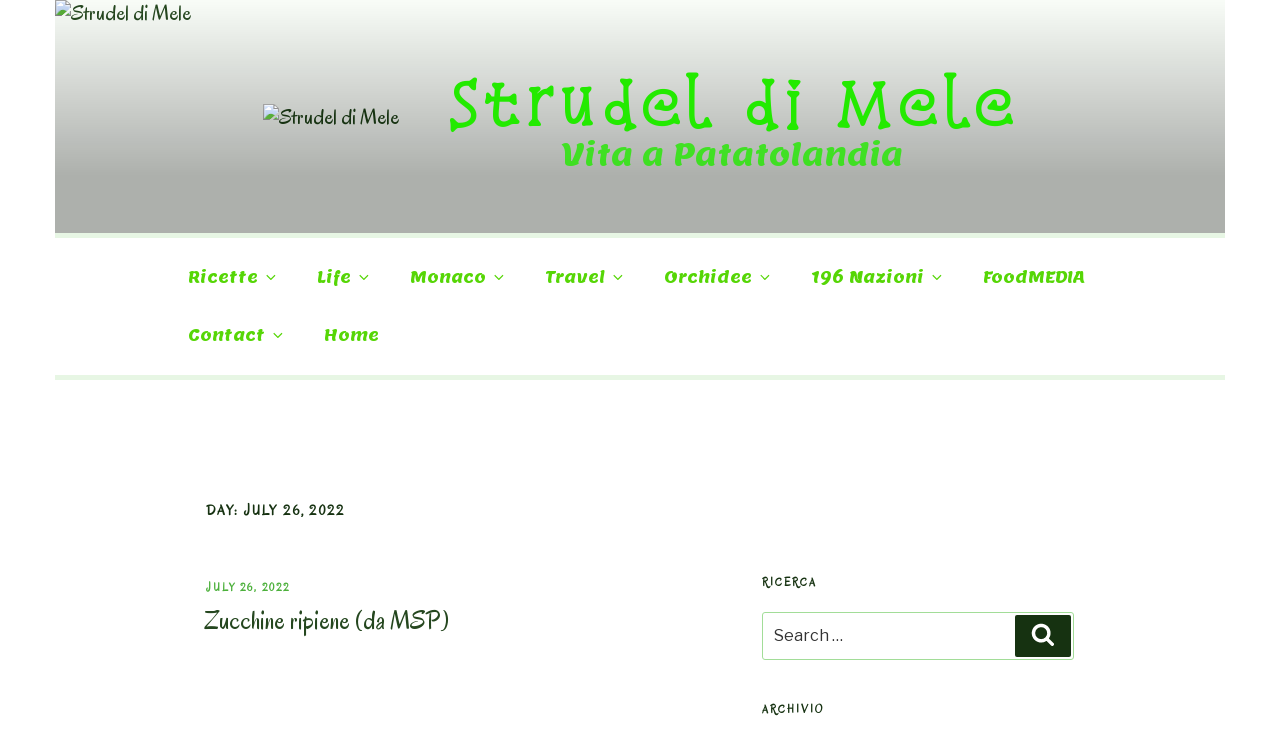

--- FILE ---
content_type: text/html; charset=UTF-8
request_url: https://strudeldimele.dnshome.de/index.php/2022/07/26/
body_size: 30339
content:
<!DOCTYPE html>
<html lang="en-US" class="no-js no-svg">
<head>
<meta charset="UTF-8">
<meta name="viewport" content="width=device-width, initial-scale=1.0">
<link rel="profile" href="https://gmpg.org/xfn/11">

<script>(function(html){html.className = html.className.replace(/\bno-js\b/,'js')})(document.documentElement);</script>
<title>July 26, 2022 &#8211; Strudel di Mele</title>
<link rel='dns-prefetch' href='//fonts.googleapis.com' />
<link rel='dns-prefetch' href='//s.w.org' />
<link rel="alternate" type="application/rss+xml" title="Strudel di Mele &raquo; Feed" href="https://strudeldimele.dnshome.de/index.php/feed/" />
<link rel="alternate" type="application/rss+xml" title="Strudel di Mele &raquo; Comments Feed" href="https://strudeldimele.dnshome.de/index.php/comments/feed/" />
		<script type="text/javascript">
			window._wpemojiSettings = {"baseUrl":"https:\/\/s.w.org\/images\/core\/emoji\/2.3\/72x72\/","ext":".png","svgUrl":"https:\/\/s.w.org\/images\/core\/emoji\/2.3\/svg\/","svgExt":".svg","source":{"concatemoji":"https:\/\/strudeldimele.dnshome.de\/wp-includes\/js\/wp-emoji-release.min.js?ver=4.8.27"}};
			!function(t,a,e){var r,i,n,o=a.createElement("canvas"),l=o.getContext&&o.getContext("2d");function c(t){var e=a.createElement("script");e.src=t,e.defer=e.type="text/javascript",a.getElementsByTagName("head")[0].appendChild(e)}for(n=Array("flag","emoji4"),e.supports={everything:!0,everythingExceptFlag:!0},i=0;i<n.length;i++)e.supports[n[i]]=function(t){var e,a=String.fromCharCode;if(!l||!l.fillText)return!1;switch(l.clearRect(0,0,o.width,o.height),l.textBaseline="top",l.font="600 32px Arial",t){case"flag":return(l.fillText(a(55356,56826,55356,56819),0,0),e=o.toDataURL(),l.clearRect(0,0,o.width,o.height),l.fillText(a(55356,56826,8203,55356,56819),0,0),e===o.toDataURL())?!1:(l.clearRect(0,0,o.width,o.height),l.fillText(a(55356,57332,56128,56423,56128,56418,56128,56421,56128,56430,56128,56423,56128,56447),0,0),e=o.toDataURL(),l.clearRect(0,0,o.width,o.height),l.fillText(a(55356,57332,8203,56128,56423,8203,56128,56418,8203,56128,56421,8203,56128,56430,8203,56128,56423,8203,56128,56447),0,0),e!==o.toDataURL());case"emoji4":return l.fillText(a(55358,56794,8205,9794,65039),0,0),e=o.toDataURL(),l.clearRect(0,0,o.width,o.height),l.fillText(a(55358,56794,8203,9794,65039),0,0),e!==o.toDataURL()}return!1}(n[i]),e.supports.everything=e.supports.everything&&e.supports[n[i]],"flag"!==n[i]&&(e.supports.everythingExceptFlag=e.supports.everythingExceptFlag&&e.supports[n[i]]);e.supports.everythingExceptFlag=e.supports.everythingExceptFlag&&!e.supports.flag,e.DOMReady=!1,e.readyCallback=function(){e.DOMReady=!0},e.supports.everything||(r=function(){e.readyCallback()},a.addEventListener?(a.addEventListener("DOMContentLoaded",r,!1),t.addEventListener("load",r,!1)):(t.attachEvent("onload",r),a.attachEvent("onreadystatechange",function(){"complete"===a.readyState&&e.readyCallback()})),(r=e.source||{}).concatemoji?c(r.concatemoji):r.wpemoji&&r.twemoji&&(c(r.twemoji),c(r.wpemoji)))}(window,document,window._wpemojiSettings);
		</script>
		<style type="text/css">
img.wp-smiley,
img.emoji {
	display: inline !important;
	border: none !important;
	box-shadow: none !important;
	height: 1em !important;
	width: 1em !important;
	margin: 0 .07em !important;
	vertical-align: -0.1em !important;
	background: none !important;
	padding: 0 !important;
}
</style>
<link rel='stylesheet' id='cf7ic_style-css'  href='https://strudeldimele.dnshome.de/wp-content/plugins/contact-form-7-image-captcha/css/cf7ic-style.css?ver=3.3.7' type='text/css' media='all' />
<link rel='stylesheet' id='contact-form-7-css'  href='https://strudeldimele.dnshome.de/wp-content/plugins/contact-form-7/includes/css/styles.css?ver=5.0.5' type='text/css' media='all' />
<link rel='stylesheet' id='twentyseventeen-fonts-css'  href='https://strudeldimele.dnshome.de/wp-content/themes/twentyseventeen/assets/fonts/font-libre-franklin.css?ver=20230328' type='text/css' media='all' />
<link rel='stylesheet' id='twentyseventeen-style-css'  href='https://strudeldimele.dnshome.de/wp-content/themes/advanced-twenty-seventeen-child/style.css?ver=20250415' type='text/css' media='all' />
<link rel='stylesheet' id='twentyseventeen-block-style-css'  href='https://strudeldimele.dnshome.de/wp-content/themes/twentyseventeen/assets/css/blocks.css?ver=20240729' type='text/css' media='all' />
<link rel='stylesheet' id='recent-posts-widget-with-thumbnails-public-style-css'  href='https://strudeldimele.dnshome.de/wp-content/plugins/recent-posts-widget-with-thumbnails/public.css?ver=7.1.1' type='text/css' media='all' />
<link rel='stylesheet' id='kirki_google_fonts-css'  href='https://fonts.googleapis.com/css?family=Oregano%3Aregular%7CSnowburst+One%7CLemon%3Aregular%7CLibre+Franklin%3Aregular&#038;subset=latin-ext' type='text/css' media='all' />
<link rel='stylesheet' id='kirki-styles-ats-css'  href='https://strudeldimele.dnshome.de/wp-content/plugins/advanced-twenty-seventeen/inc/libraries/kirki/assets/css/kirki-styles.css' type='text/css' media='all' />
<style id='kirki-styles-ats-inline-css' type='text/css'>
body{background-repeat:repeat-x;background-position:left top;background-attachment:scroll;background-color:#FFFFFF;font-family:Oregano, "Comic Sans MS", cursive, sans-serif;font-weight:400;font-style:normal;font-size:22px;line-height:26px;letter-spacing:0em;text-transform:none;color:#000000;}h1, h2, h3, h4, h5, h6{color:rgba(221,6,6,0.87);}a{color:#81D742;}.site-header{background-repeat:no-repeat;background-position:left top;background-attachment:fixed;}.site-branding .site-branding-text .site-title, .site-branding .site-branding-text .site-title, .site-branding .site-branding-text .site-title, .site-branding .site-branding-text .site-title a{font-family:"Snowburst One", "Comic Sans MS", cursive, sans-serif;font-weight:700;font-style:normal;font-size:60px;letter-spacing:0.08em;text-transform:initial;color:#56D606;}.site-branding .site-branding-text .site-description{font-family:Lemon, "Comic Sans MS", cursive, sans-serif;font-weight:400;font-style:normal;font-size:30px;letter-spacing:0em;text-transform:none;color:#56D606;}.navigation-top .menu{text-align:left;}.navigation-top{background-repeat:no-repeat;background-position:left top;background-attachment:inherit;border-top:5px solid #eee;border-bottom:5px solid #eee;}.navigation-top .menu > .menu-item > a{font-family:Lemon, "Comic Sans MS", cursive, sans-serif;font-weight:400;font-style:normal;font-size:1rem;letter-spacing:0em;text-transform:capitalize;color:#56D606;}.main-navigation .menu > .menu-item > a:hover, .navigation-top .current-menu-item > a, .navigation-top .current_page_item > a{font-family:Lemon, "Comic Sans MS", cursive, sans-serif;font-weight:400;font-style:italic;font-size:1rem;letter-spacing:0em;text-transform:capitalize;color:#DD9933;}.site-footer{background-repeat:no-repeat;background-position:left top;}.site-footer .widget-area h2.widget-title{font-family:Lemon, "Comic Sans MS", cursive, sans-serif;font-weight:500;font-style:normal;font-size:1rem;letter-spacing:0.1em;text-transform:capitalize;color:#DD3333;}.site-footer .widget-area{font-family:"Libre Franklin", Helvetica, Arial, sans-serif;font-weight:400;font-style:normal;font-size:1rem;letter-spacing:0em;text-transform:capitalize;color:#333333;}.site-footer .widget-area a{font-family:Georgia,Times,"Times New Roman",serif;font-weight:400;font-style:italic;font-size:1rem;letter-spacing:0em;text-transform:none;color:#333333;}.site-footer .footer-copyright-container{background-repeat:no-repeat;background-position:center bottom;background-color:#C1D6B3;}.site-footer .site-info{font-family:"Libre Franklin", Helvetica, Arial, sans-serif;font-weight:400;font-style:normal;font-size:0.875rem;letter-spacing:0em;text-transform:none;color:#DD3333;}.social-navigation a{background-color:#DD3333;color:#EEEE22;}.social-navigation a:hover, .social-navigation a:focus{background-color:#333;color:#fff;}
</style>
<script type='text/javascript' src='https://strudeldimele.dnshome.de/wp-includes/js/jquery/jquery.js?ver=1.12.4'></script>
<script type='text/javascript' src='https://strudeldimele.dnshome.de/wp-includes/js/jquery/jquery-migrate.min.js?ver=1.4.1'></script>
<script type='text/javascript'>
var iwArgsNoRightClick = {"rightclick":"Y","draganddrop":"Y"};
</script>
<script type='text/javascript' src='https://strudeldimele.dnshome.de/wp-content/plugins/image-watermark/js/no-right-click.js?ver=1.8.0'></script>
<link rel='https://api.w.org/' href='https://strudeldimele.dnshome.de/index.php/wp-json/' />
<link rel="EditURI" type="application/rsd+xml" title="RSD" href="https://strudeldimele.dnshome.de/xmlrpc.php?rsd" />
<link rel="wlwmanifest" type="application/wlwmanifest+xml" href="https://strudeldimele.dnshome.de/wp-includes/wlwmanifest.xml" /> 
<meta name="generator" content="WordPress 4.8.27" />
<!-- Analytics by WP Statistics v13.2.16 - https://wp-statistics.com/ -->
	<style type="text/css" id="custom-theme-colors" >
		
/**
 * Twenty Seventeen: Color Patterns
 *
 * Colors are ordered from dark to light.
 */

.colors-custom a:hover,
.colors-custom a:active,
.colors-custom .entry-content a:focus,
.colors-custom .entry-content a:hover,
.colors-custom .entry-summary a:focus,
.colors-custom .entry-summary a:hover,
.colors-custom .comment-content a:focus,
.colors-custom .comment-content a:hover,
.colors-custom .widget a:focus,
.colors-custom .widget a:hover,
.colors-custom .site-footer .widget-area a:focus,
.colors-custom .site-footer .widget-area a:hover,
.colors-custom .posts-navigation a:focus,
.colors-custom .posts-navigation a:hover,
.colors-custom .comment-metadata a:focus,
.colors-custom .comment-metadata a:hover,
.colors-custom .comment-metadata a.comment-edit-link:focus,
.colors-custom .comment-metadata a.comment-edit-link:hover,
.colors-custom .comment-reply-link:focus,
.colors-custom .comment-reply-link:hover,
.colors-custom .widget_authors a:focus strong,
.colors-custom .widget_authors a:hover strong,
.colors-custom .entry-title a:focus,
.colors-custom .entry-title a:hover,
.colors-custom .entry-meta a:focus,
.colors-custom .entry-meta a:hover,
.colors-custom.blog .entry-meta a.post-edit-link:focus,
.colors-custom.blog .entry-meta a.post-edit-link:hover,
.colors-custom.archive .entry-meta a.post-edit-link:focus,
.colors-custom.archive .entry-meta a.post-edit-link:hover,
.colors-custom.search .entry-meta a.post-edit-link:focus,
.colors-custom.search .entry-meta a.post-edit-link:hover,
.colors-custom .page-links a:focus .page-number,
.colors-custom .page-links a:hover .page-number,
.colors-custom .entry-footer a:focus,
.colors-custom .entry-footer a:hover,
.colors-custom .entry-footer .cat-links a:focus,
.colors-custom .entry-footer .cat-links a:hover,
.colors-custom .entry-footer .tags-links a:focus,
.colors-custom .entry-footer .tags-links a:hover,
.colors-custom .post-navigation a:focus,
.colors-custom .post-navigation a:hover,
.colors-custom .pagination a:not(.prev):not(.next):focus,
.colors-custom .pagination a:not(.prev):not(.next):hover,
.colors-custom .comments-pagination a:not(.prev):not(.next):focus,
.colors-custom .comments-pagination a:not(.prev):not(.next):hover,
.colors-custom .logged-in-as a:focus,
.colors-custom .logged-in-as a:hover,
.colors-custom a:focus .nav-title,
.colors-custom a:hover .nav-title,
.colors-custom .edit-link a:focus,
.colors-custom .edit-link a:hover,
.colors-custom .site-info a:focus,
.colors-custom .site-info a:hover,
.colors-custom .widget .widget-title a:focus,
.colors-custom .widget .widget-title a:hover,
.colors-custom .widget ul li a:focus,
.colors-custom .widget ul li a:hover {
	color: hsl( 111, 50%, 0% ); /* base: #000; */
}

.colors-custom .entry-content a,
.colors-custom .entry-summary a,
.colors-custom .comment-content a,
.colors-custom .widget a,
.colors-custom .site-footer .widget-area a,
.colors-custom .posts-navigation a,
.colors-custom .widget_authors a strong {
	-webkit-box-shadow: inset 0 -1px 0 hsl( 111, 50%, 6% ); /* base: rgba(15, 15, 15, 1); */
	box-shadow: inset 0 -1px 0 hsl( 111, 50%, 6% ); /* base: rgba(15, 15, 15, 1); */
}

.colors-custom button,
.colors-custom input[type="button"],
.colors-custom input[type="submit"],
.colors-custom .entry-footer .edit-link a.post-edit-link {
	background-color: hsl( 111, 50%, 13% ); /* base: #222; */
}

.colors-custom input[type="text"]:focus,
.colors-custom input[type="email"]:focus,
.colors-custom input[type="url"]:focus,
.colors-custom input[type="password"]:focus,
.colors-custom input[type="search"]:focus,
.colors-custom input[type="number"]:focus,
.colors-custom input[type="tel"]:focus,
.colors-custom input[type="range"]:focus,
.colors-custom input[type="date"]:focus,
.colors-custom input[type="month"]:focus,
.colors-custom input[type="week"]:focus,
.colors-custom input[type="time"]:focus,
.colors-custom input[type="datetime"]:focus,
.colors-custom .colors-custom input[type="datetime-local"]:focus,
.colors-custom input[type="color"]:focus,
.colors-custom textarea:focus,
.colors-custom button.secondary,
.colors-custom input[type="reset"],
.colors-custom input[type="button"].secondary,
.colors-custom input[type="reset"].secondary,
.colors-custom input[type="submit"].secondary,
.colors-custom a,
.colors-custom .site-title,
.colors-custom .site-title a,
.colors-custom .navigation-top a,
.colors-custom .dropdown-toggle,
.colors-custom .menu-toggle,
.colors-custom .page .panel-content .entry-title,
.colors-custom .page-title,
.colors-custom.page:not(.twentyseventeen-front-page) .entry-title,
.colors-custom .page-links a .page-number,
.colors-custom .comment-metadata a.comment-edit-link,
.colors-custom .comment-reply-link .icon,
.colors-custom h2.widget-title,
.colors-custom mark,
.colors-custom .post-navigation a:focus .icon,
.colors-custom .post-navigation a:hover .icon,
.colors-custom .site-content .site-content-light,
.colors-custom .twentyseventeen-panel .recent-posts .entry-header .edit-link {
	color: hsl( 111, 50%, 13% ); /* base: #222; */
}

.colors-custom .entry-content a:focus,
.colors-custom .entry-content a:hover,
.colors-custom .entry-summary a:focus,
.colors-custom .entry-summary a:hover,
.colors-custom .comment-content a:focus,
.colors-custom .comment-content a:hover,
.colors-custom .widget a:focus,
.colors-custom .widget a:hover,
.colors-custom .site-footer .widget-area a:focus,
.colors-custom .site-footer .widget-area a:hover,
.colors-custom .posts-navigation a:focus,
.colors-custom .posts-navigation a:hover,
.colors-custom .comment-metadata a:focus,
.colors-custom .comment-metadata a:hover,
.colors-custom .comment-metadata a.comment-edit-link:focus,
.colors-custom .comment-metadata a.comment-edit-link:hover,
.colors-custom .comment-reply-link:focus,
.colors-custom .comment-reply-link:hover,
.colors-custom .widget_authors a:focus strong,
.colors-custom .widget_authors a:hover strong,
.colors-custom .entry-title a:focus,
.colors-custom .entry-title a:hover,
.colors-custom .entry-meta a:focus,
.colors-custom .entry-meta a:hover,
.colors-custom.blog .entry-meta a.post-edit-link:focus,
.colors-custom.blog .entry-meta a.post-edit-link:hover,
.colors-custom.archive .entry-meta a.post-edit-link:focus,
.colors-custom.archive .entry-meta a.post-edit-link:hover,
.colors-custom.search .entry-meta a.post-edit-link:focus,
.colors-custom.search .entry-meta a.post-edit-link:hover,
.colors-custom .page-links a:focus .page-number,
.colors-custom .page-links a:hover .page-number,
.colors-custom .entry-footer .cat-links a:focus,
.colors-custom .entry-footer .cat-links a:hover,
.colors-custom .entry-footer .tags-links a:focus,
.colors-custom .entry-footer .tags-links a:hover,
.colors-custom .post-navigation a:focus,
.colors-custom .post-navigation a:hover,
.colors-custom .pagination a:not(.prev):not(.next):focus,
.colors-custom .pagination a:not(.prev):not(.next):hover,
.colors-custom .comments-pagination a:not(.prev):not(.next):focus,
.colors-custom .comments-pagination a:not(.prev):not(.next):hover,
.colors-custom .logged-in-as a:focus,
.colors-custom .logged-in-as a:hover,
.colors-custom a:focus .nav-title,
.colors-custom a:hover .nav-title,
.colors-custom .edit-link a:focus,
.colors-custom .edit-link a:hover,
.colors-custom .site-info a:focus,
.colors-custom .site-info a:hover,
.colors-custom .widget .widget-title a:focus,
.colors-custom .widget .widget-title a:hover,
.colors-custom .widget ul li a:focus,
.colors-custom .widget ul li a:hover {
	-webkit-box-shadow: inset 0 0 0 hsl( 111, 50%, 13% ), 0 3px 0 hsl( 111, 50%, 13% );
	box-shadow: inset 0 0 0 hsl( 111, 50% , 13% ), 0 3px 0 hsl( 111, 50%, 13% );
}

body.colors-custom,
.colors-custom button,
.colors-custom input,
.colors-custom select,
.colors-custom textarea,
.colors-custom h3,
.colors-custom h4,
.colors-custom h6,
.colors-custom label,
.colors-custom .entry-title a,
.colors-custom.twentyseventeen-front-page .panel-content .recent-posts article,
.colors-custom .entry-footer .cat-links a,
.colors-custom .entry-footer .tags-links a,
.colors-custom .format-quote blockquote,
.colors-custom .nav-title,
.colors-custom .comment-body,
.colors-custom .site-content .wp-playlist-light .wp-playlist-current-item .wp-playlist-item-album {
	color: hsl( 111, 40%, 20% ); /* base: #333; */
}

.colors-custom .social-navigation a:hover,
.colors-custom .social-navigation a:focus {
	background: hsl( 111, 40%, 20% ); /* base: #333; */
}

.colors-custom input[type="text"]:focus,
.colors-custom input[type="email"]:focus,
.colors-custom input[type="url"]:focus,
.colors-custom input[type="password"]:focus,
.colors-custom input[type="search"]:focus,
.colors-custom input[type="number"]:focus,
.colors-custom input[type="tel"]:focus,
.colors-custom input[type="range"]:focus,
.colors-custom input[type="date"]:focus,
.colors-custom input[type="month"]:focus,
.colors-custom input[type="week"]:focus,
.colors-custom input[type="time"]:focus,
.colors-custom input[type="datetime"]:focus,
.colors-custom input[type="datetime-local"]:focus,
.colors-custom input[type="color"]:focus,
.colors-custom textarea:focus,
.bypostauthor > .comment-body > .comment-meta > .comment-author .avatar {
	border-color: hsl( 111, 40%, 20% ); /* base: #333; */
}

.colors-custom h2,
.colors-custom blockquote,
.colors-custom input[type="text"],
.colors-custom input[type="email"],
.colors-custom input[type="url"],
.colors-custom input[type="password"],
.colors-custom input[type="search"],
.colors-custom input[type="number"],
.colors-custom input[type="tel"],
.colors-custom input[type="range"],
.colors-custom input[type="date"],
.colors-custom input[type="month"],
.colors-custom input[type="week"],
.colors-custom input[type="time"],
.colors-custom input[type="datetime"],
.colors-custom input[type="datetime-local"],
.colors-custom input[type="color"],
.colors-custom textarea,
.colors-custom .site-description,
.colors-custom .entry-content blockquote.alignleft,
.colors-custom .entry-content blockquote.alignright,
.colors-custom .colors-custom .taxonomy-description,
.colors-custom .site-info a,
.colors-custom .wp-caption,
.colors-custom .gallery-caption {
	color: hsl( 111, 50%, 40% ); /* base: #666; */
}

.colors-custom abbr,
.colors-custom acronym {
	border-bottom-color: hsl( 111, 50%, 40% ); /* base: #666; */
}

.colors-custom h5,
.colors-custom .entry-meta,
.colors-custom .entry-meta a,
.colors-custom.blog .entry-meta a.post-edit-link,
.colors-custom.archive .entry-meta a.post-edit-link,
.colors-custom.search .entry-meta a.post-edit-link,
.colors-custom .nav-subtitle,
.colors-custom .comment-metadata,
.colors-custom .comment-metadata a,
.colors-custom .no-comments,
.colors-custom .comment-awaiting-moderation,
.colors-custom .page-numbers.current,
.colors-custom .page-links .page-number,
.colors-custom .navigation-top .current-menu-item > a,
.colors-custom .navigation-top .current_page_item > a,
.colors-custom .main-navigation a:hover,
.colors-custom .site-content .wp-playlist-light .wp-playlist-current-item .wp-playlist-item-artist {
	color: hsl( 111, 50%, 46% ); /* base: #767676; */
}

.colors-custom :not( .mejs-button ) > button:hover,
.colors-custom :not( .mejs-button ) > button:focus,
.colors-custom input[type="button"]:hover,
.colors-custom input[type="button"]:focus,
.colors-custom input[type="submit"]:hover,
.colors-custom input[type="submit"]:focus,
.colors-custom .entry-footer .edit-link a.post-edit-link:hover,
.colors-custom .entry-footer .edit-link a.post-edit-link:focus,
.colors-custom .social-navigation a,
.colors-custom .prev.page-numbers:focus,
.colors-custom .prev.page-numbers:hover,
.colors-custom .next.page-numbers:focus,
.colors-custom .next.page-numbers:hover,
.colors-custom .site-content .wp-playlist-light .wp-playlist-item:hover,
.colors-custom .site-content .wp-playlist-light .wp-playlist-item:focus {
	background: hsl( 111, 50%, 46% ); /* base: #767676; */
}

.colors-custom button.secondary:hover,
.colors-custom button.secondary:focus,
.colors-custom input[type="reset"]:hover,
.colors-custom input[type="reset"]:focus,
.colors-custom input[type="button"].secondary:hover,
.colors-custom input[type="button"].secondary:focus,
.colors-custom input[type="reset"].secondary:hover,
.colors-custom input[type="reset"].secondary:focus,
.colors-custom input[type="submit"].secondary:hover,
.colors-custom input[type="submit"].secondary:focus,
.colors-custom hr {
	background: hsl( 111, 50%, 73% ); /* base: #bbb; */
}

.colors-custom input[type="text"],
.colors-custom input[type="email"],
.colors-custom input[type="url"],
.colors-custom input[type="password"],
.colors-custom input[type="search"],
.colors-custom input[type="number"],
.colors-custom input[type="tel"],
.colors-custom input[type="range"],
.colors-custom input[type="date"],
.colors-custom input[type="month"],
.colors-custom input[type="week"],
.colors-custom input[type="time"],
.colors-custom input[type="datetime"],
.colors-custom input[type="datetime-local"],
.colors-custom input[type="color"],
.colors-custom textarea,
.colors-custom select,
.colors-custom fieldset,
.colors-custom .widget .tagcloud a:hover,
.colors-custom .widget .tagcloud a:focus,
.colors-custom .widget.widget_tag_cloud a:hover,
.colors-custom .widget.widget_tag_cloud a:focus,
.colors-custom .wp_widget_tag_cloud a:hover,
.colors-custom .wp_widget_tag_cloud a:focus {
	border-color: hsl( 111, 50%, 73% ); /* base: #bbb; */
}

.colors-custom thead th {
	border-bottom-color: hsl( 111, 50%, 73% ); /* base: #bbb; */
}

.colors-custom .entry-footer .cat-links .icon,
.colors-custom .entry-footer .tags-links .icon {
	color: hsl( 111, 50%, 73% ); /* base: #bbb; */
}

.colors-custom button.secondary,
.colors-custom input[type="reset"],
.colors-custom input[type="button"].secondary,
.colors-custom input[type="reset"].secondary,
.colors-custom input[type="submit"].secondary,
.colors-custom .prev.page-numbers,
.colors-custom .next.page-numbers {
	background-color: hsl( 111, 50%, 87% ); /* base: #ddd; */
}

.colors-custom .widget .tagcloud a,
.colors-custom .widget.widget_tag_cloud a,
.colors-custom .wp_widget_tag_cloud a {
	border-color: hsl( 111, 50%, 87% ); /* base: #ddd; */
}

.colors-custom.twentyseventeen-front-page article:not(.has-post-thumbnail):not(:first-child),
.colors-custom .widget ul li {
	border-top-color: hsl( 111, 50%, 87% ); /* base: #ddd; */
}

.colors-custom .widget ul li {
	border-bottom-color: hsl( 111, 50%, 87% ); /* base: #ddd; */
}

.colors-custom pre,
.colors-custom mark,
.colors-custom ins {
	background: hsl( 111, 50%, 93% ); /* base: #eee; */
}

.colors-custom .navigation-top,
.colors-custom .main-navigation > div > ul,
.colors-custom .pagination,
.colors-custom .comments-pagination,
.colors-custom .entry-footer,
.colors-custom .site-footer {
	border-top-color: hsl( 111, 50%, 93% ); /* base: #eee; */
}

.colors-custom .navigation-top,
.colors-custom .main-navigation li,
.colors-custom .entry-footer,
.colors-custom .single-featured-image-header,
.colors-custom .site-content .wp-playlist-light .wp-playlist-item,
.colors-custom tr {
	border-bottom-color: hsl( 111, 50%, 93% ); /* base: #eee; */
}

.colors-custom .site-content .wp-playlist-light {
	border-color: hsl( 111, 50%, 93% ); /* base: #eee; */
}

.colors-custom .site-header,
.colors-custom .single-featured-image-header {
	background-color: hsl( 111, 50%, 98% ); /* base: #fafafa; */
}

.colors-custom button,
.colors-custom input[type="button"],
.colors-custom input[type="submit"],
.colors-custom .entry-footer .edit-link a.post-edit-link,
.colors-custom .social-navigation a,
.colors-custom .site-content .wp-playlist-light a.wp-playlist-caption:hover,
.colors-custom .site-content .wp-playlist-light .wp-playlist-item:hover a,
.colors-custom .site-content .wp-playlist-light .wp-playlist-item:focus a,
.colors-custom .site-content .wp-playlist-light .wp-playlist-item:hover,
.colors-custom .site-content .wp-playlist-light .wp-playlist-item:focus,
.colors-custom .prev.page-numbers:focus,
.colors-custom .prev.page-numbers:hover,
.colors-custom .next.page-numbers:focus,
.colors-custom .next.page-numbers:hover,
.colors-custom.has-header-image .site-title,
.colors-custom.has-header-video .site-title,
.colors-custom.has-header-image .site-title a,
.colors-custom.has-header-video .site-title a,
.colors-custom.has-header-image .site-description,
.colors-custom.has-header-video .site-description {
	color: hsl( 111, 50%, 100% ); /* base: #fff; */
}

body.colors-custom,
.colors-custom .navigation-top,
.colors-custom .main-navigation ul {
	background: hsl( 111, 50%, 100% ); /* base: #fff; */
}

.colors-custom .widget ul li a,
.colors-custom .site-footer .widget-area ul li a {
	-webkit-box-shadow: inset 0 -1px 0 hsl( 111, 50%, 100% ); /* base: rgba(255, 255, 255, 1); */
	box-shadow: inset 0 -1px 0 hsl( 111, 50%, 100% );  /* base: rgba(255, 255, 255, 1); */
}

.colors-custom .menu-toggle,
.colors-custom .menu-toggle:hover,
.colors-custom .menu-toggle:focus,
.colors-custom .menu .dropdown-toggle,
.colors-custom .menu-scroll-down,
.colors-custom .menu-scroll-down:hover,
.colors-custom .menu-scroll-down:focus {
	background-color: transparent;
}

.colors-custom .widget .tagcloud a,
.colors-custom .widget .tagcloud a:focus,
.colors-custom .widget .tagcloud a:hover,
.colors-custom .widget.widget_tag_cloud a,
.colors-custom .widget.widget_tag_cloud a:focus,
.colors-custom .widget.widget_tag_cloud a:hover,
.colors-custom .wp_widget_tag_cloud a,
.colors-custom .wp_widget_tag_cloud a:focus,
.colors-custom .wp_widget_tag_cloud a:hover,
.colors-custom .entry-footer .edit-link a.post-edit-link:focus,
.colors-custom .entry-footer .edit-link a.post-edit-link:hover {
	-webkit-box-shadow: none !important;
	box-shadow: none !important;
}

/* Reset non-customizable hover styling for links */
.colors-custom .entry-content a:hover,
.colors-custom .entry-content a:focus,
.colors-custom .entry-summary a:hover,
.colors-custom .entry-summary a:focus,
.colors-custom .comment-content a:focus,
.colors-custom .comment-content a:hover,
.colors-custom .widget a:hover,
.colors-custom .widget a:focus,
.colors-custom .site-footer .widget-area a:hover,
.colors-custom .site-footer .widget-area a:focus,
.colors-custom .posts-navigation a:hover,
.colors-custom .posts-navigation a:focus,
.colors-custom .widget_authors a:hover strong,
.colors-custom .widget_authors a:focus strong {
	-webkit-box-shadow: inset 0 0 0 rgba(0, 0, 0, 0), 0 3px 0 rgba(0, 0, 0, 1);
	box-shadow: inset 0 0 0 rgba(0, 0, 0, 0), 0 3px 0 rgba(0, 0, 0, 1);
}

.colors-custom .gallery-item a,
.colors-custom .gallery-item a:hover,
.colors-custom .gallery-item a:focus {
	-webkit-box-shadow: none;
	box-shadow: none;
}

@media screen and (min-width: 48em) {

	.colors-custom .nav-links .nav-previous .nav-title .icon,
	.colors-custom .nav-links .nav-next .nav-title .icon {
		color: hsl( 111, 50%, 20% ); /* base: #222; */
	}

	.colors-custom .main-navigation li li:hover,
	.colors-custom .main-navigation li li.focus {
		background: hsl( 111, 50%, 46% ); /* base: #767676; */
	}

	.colors-custom .navigation-top .menu-scroll-down {
		color: hsl( 111, 50%, 46% ); /* base: #767676; */;
	}

	.colors-custom abbr[title] {
		border-bottom-color: hsl( 111, 50%, 46% ); /* base: #767676; */;
	}

	.colors-custom .main-navigation ul ul {
		border-color: hsl( 111, 50%, 73% ); /* base: #bbb; */
		background: hsl( 111, 50%, 100% ); /* base: #fff; */
	}

	.colors-custom .main-navigation ul li.menu-item-has-children:before,
	.colors-custom .main-navigation ul li.page_item_has_children:before {
		border-bottom-color: hsl( 111, 50%, 73% ); /* base: #bbb; */
	}

	.colors-custom .main-navigation ul li.menu-item-has-children:after,
	.colors-custom .main-navigation ul li.page_item_has_children:after {
		border-bottom-color: hsl( 111, 50%, 100% ); /* base: #fff; */
	}

	.colors-custom .main-navigation li li.focus > a,
	.colors-custom .main-navigation li li:focus > a,
	.colors-custom .main-navigation li li:hover > a,
	.colors-custom .main-navigation li li a:hover,
	.colors-custom .main-navigation li li a:focus,
	.colors-custom .main-navigation li li.current_page_item a:hover,
	.colors-custom .main-navigation li li.current-menu-item a:hover,
	.colors-custom .main-navigation li li.current_page_item a:focus,
	.colors-custom .main-navigation li li.current-menu-item a:focus {
		color: hsl( 111, 50%, 100% ); /* base: #fff; */
	}
}	</style>
			<style type="text/css">.recentcomments a{display:inline !important;padding:0 !important;margin:0 !important;}</style>
		<style type="text/css">.broken_link, a.broken_link {
	text-decoration: line-through;
}</style>		<style id="twentyseventeen-custom-header-styles" type="text/css">
				.site-title a,
		.colors-dark .site-title a,
		.colors-custom .site-title a,
		body.has-header-image .site-title a,
		body.has-header-video .site-title a,
		body.has-header-image.colors-dark .site-title a,
		body.has-header-video.colors-dark .site-title a,
		body.has-header-image.colors-custom .site-title a,
		body.has-header-video.colors-custom .site-title a,
		.site-description,
		.colors-dark .site-description,
		.colors-custom .site-description,
		body.has-header-image .site-description,
		body.has-header-video .site-description,
		body.has-header-image.colors-dark .site-description,
		body.has-header-video.colors-dark .site-description,
		body.has-header-image.colors-custom .site-description,
		body.has-header-video.colors-custom .site-description {
			color: #23ea00;
		}
		</style>
		<link rel="icon" href="https://strudeldimele.dnshome.de/wp-content/uploads/2019/01/cropped-strudel_di_mele_matita-32x32.jpg" sizes="32x32" />
<link rel="icon" href="https://strudeldimele.dnshome.de/wp-content/uploads/2019/01/cropped-strudel_di_mele_matita-192x192.jpg" sizes="192x192" />
<link rel="apple-touch-icon-precomposed" href="https://strudeldimele.dnshome.de/wp-content/uploads/2019/01/cropped-strudel_di_mele_matita-180x180.jpg" />
<meta name="msapplication-TileImage" content="https://strudeldimele.dnshome.de/wp-content/uploads/2019/01/cropped-strudel_di_mele_matita-270x270.jpg" />
</head>

<body class="archive date wp-custom-logo ats-layout-boxed hfeed has-header-image has-sidebar page-two-column colors-custom">
<div id="page" class="site">
	<a class="skip-link screen-reader-text" href="#content">
		Skip to content	</a>

	<header id="masthead" class="site-header">

		<div class="custom-header">

		<div class="custom-header-media">
			<div id="wp-custom-header" class="wp-custom-header"><img src="https://strudeldimele.dnshome.de/wp-content/uploads/2021/04/cropped-strudel001.jpg" width="2000" height="1200" alt="Strudel di Mele" srcset="https://strudeldimele.dnshome.de/wp-content/uploads/2021/04/cropped-strudel001.jpg 2000w, https://strudeldimele.dnshome.de/wp-content/uploads/2021/04/cropped-strudel001-150x90.jpg 150w, https://strudeldimele.dnshome.de/wp-content/uploads/2021/04/cropped-strudel001-300x180.jpg 300w, https://strudeldimele.dnshome.de/wp-content/uploads/2021/04/cropped-strudel001-768x461.jpg 768w, https://strudeldimele.dnshome.de/wp-content/uploads/2021/04/cropped-strudel001-1024x614.jpg 1024w" sizes="(max-width: 767px) 200vw, 100vw" /></div>		</div>

	<div class="site-branding ats-align-center">
	<div class="wrap">

		<a href="https://strudeldimele.dnshome.de/" class="custom-logo-link" rel="home" itemprop="url"><img width="250" height="250" src="https://strudeldimele.dnshome.de/wp-content/uploads/2019/01/cropped-cropped-watermark-1.png" class="custom-logo" alt="Strudel di Mele" itemprop="logo" srcset="https://strudeldimele.dnshome.de/wp-content/uploads/2019/01/cropped-cropped-watermark-1.png 250w, https://strudeldimele.dnshome.de/wp-content/uploads/2019/01/cropped-cropped-watermark-1-150x150.png 150w, https://strudeldimele.dnshome.de/wp-content/uploads/2019/01/cropped-cropped-watermark-1-100x100.png 100w" sizes="(max-width: 767px) 89vw, (max-width: 1000px) 54vw, (max-width: 1071px) 543px, 580px" /></a>
		<div class="site-branding-text">
							<p class="site-title"><a href="https://strudeldimele.dnshome.de/" rel="home">Strudel di Mele</a></p>
			
								<p class="site-description">Vita a Patatolandia</p>
						</div><!-- .site-branding-text -->

		
	</div><!-- .wrap -->
</div><!-- .site-branding -->

</div><!-- .custom-header -->

					<div class="navigation-top">
				<div class="wrap">
					<nav id="site-navigation" class="main-navigation" aria-label="Top Menu">
	<button class="menu-toggle" aria-controls="top-menu" aria-expanded="false">
		<svg class="icon icon-bars" aria-hidden="true" role="img"> <use href="#icon-bars" xlink:href="#icon-bars"></use> </svg><svg class="icon icon-close" aria-hidden="true" role="img"> <use href="#icon-close" xlink:href="#icon-close"></use> </svg>Menu	</button>

	<div class="menu-main-menu-container"><ul id="top-menu" class="menu"><li id="menu-item-297" class="menu-item menu-item-type-taxonomy menu-item-object-category menu-item-has-children menu-item-297"><a href="https://strudeldimele.dnshome.de/index.php/category/food/">Ricette<svg class="icon icon-angle-down" aria-hidden="true" role="img"> <use href="#icon-angle-down" xlink:href="#icon-angle-down"></use> </svg></a>
<ul  class="sub-menu">
	<li id="menu-item-10270" class="menu-item menu-item-type-taxonomy menu-item-object-category menu-item-10270"><a href="https://strudeldimele.dnshome.de/index.php/category/food/antipasti/">Antipasti</a></li>
	<li id="menu-item-10271" class="menu-item menu-item-type-taxonomy menu-item-object-category menu-item-10271"><a href="https://strudeldimele.dnshome.de/index.php/category/food/bevande/">Bevande</a></li>
	<li id="menu-item-8290" class="menu-item menu-item-type-taxonomy menu-item-object-category menu-item-8290"><a href="https://strudeldimele.dnshome.de/index.php/category/food/piatti_unici/">Piatti_Unici</a></li>
	<li id="menu-item-5919" class="menu-item menu-item-type-taxonomy menu-item-object-category menu-item-has-children menu-item-5919"><a href="https://strudeldimele.dnshome.de/index.php/category/food/lievitati/">Lievitati<svg class="icon icon-angle-down" aria-hidden="true" role="img"> <use href="#icon-angle-down" xlink:href="#icon-angle-down"></use> </svg></a>
	<ul  class="sub-menu">
		<li id="menu-item-10181" class="menu-item menu-item-type-taxonomy menu-item-object-category menu-item-10181"><a href="https://strudeldimele.dnshome.de/index.php/category/food/lievitati/dolci/">Dolci</a></li>
		<li id="menu-item-6129" class="menu-item menu-item-type-taxonomy menu-item-object-category menu-item-6129"><a href="https://strudeldimele.dnshome.de/index.php/category/food/lievitati/focaccia/">Focaccia</a></li>
		<li id="menu-item-6131" class="menu-item menu-item-type-taxonomy menu-item-object-category menu-item-6131"><a href="https://strudeldimele.dnshome.de/index.php/category/food/lievitati/pizza/">Pizza</a></li>
		<li id="menu-item-6130" class="menu-item menu-item-type-taxonomy menu-item-object-category menu-item-6130"><a href="https://strudeldimele.dnshome.de/index.php/category/food/lievitati/pane/">Pane</a></li>
	</ul>
</li>
	<li id="menu-item-3624" class="menu-item menu-item-type-taxonomy menu-item-object-category menu-item-has-children menu-item-3624"><a href="https://strudeldimele.dnshome.de/index.php/category/food/primi_piatti/">Primi_Piatti<svg class="icon icon-angle-down" aria-hidden="true" role="img"> <use href="#icon-angle-down" xlink:href="#icon-angle-down"></use> </svg></a>
	<ul  class="sub-menu">
		<li id="menu-item-5570" class="menu-item menu-item-type-taxonomy menu-item-object-category menu-item-5570"><a href="https://strudeldimele.dnshome.de/index.php/category/food/primi_piatti/pasta/">Pasta</a></li>
		<li id="menu-item-4477" class="menu-item menu-item-type-taxonomy menu-item-object-category menu-item-4477"><a href="https://strudeldimele.dnshome.de/index.php/category/food/primi_piatti/riso_risotti/">Riso_Risotti</a></li>
		<li id="menu-item-3678" class="menu-item menu-item-type-taxonomy menu-item-object-category menu-item-3678"><a href="https://strudeldimele.dnshome.de/index.php/category/food/primi_piatti/zuppa/">Zuppa</a></li>
	</ul>
</li>
	<li id="menu-item-4281" class="menu-item menu-item-type-taxonomy menu-item-object-category menu-item-has-children menu-item-4281"><a href="https://strudeldimele.dnshome.de/index.php/category/food/secondi_piatti/">Secondi_Piatti<svg class="icon icon-angle-down" aria-hidden="true" role="img"> <use href="#icon-angle-down" xlink:href="#icon-angle-down"></use> </svg></a>
	<ul  class="sub-menu">
		<li id="menu-item-5571" class="menu-item menu-item-type-taxonomy menu-item-object-category menu-item-5571"><a href="https://strudeldimele.dnshome.de/index.php/category/food/secondi_piatti/pesce/">Pesce</a></li>
		<li id="menu-item-4389" class="menu-item menu-item-type-taxonomy menu-item-object-category menu-item-4389"><a href="https://strudeldimele.dnshome.de/index.php/category/food/secondi_piatti/carne/">Carne</a></li>
		<li id="menu-item-4282" class="menu-item menu-item-type-taxonomy menu-item-object-category menu-item-4282"><a href="https://strudeldimele.dnshome.de/index.php/category/food/secondi_piatti/uova-formaggio/">Uova &#8211; Formaggio</a></li>
		<li id="menu-item-4384" class="menu-item menu-item-type-taxonomy menu-item-object-category menu-item-4384"><a href="https://strudeldimele.dnshome.de/index.php/category/food/secondi_piatti/vegetariani/">Veg</a></li>
	</ul>
</li>
	<li id="menu-item-4557" class="menu-item menu-item-type-taxonomy menu-item-object-category menu-item-4557"><a href="https://strudeldimele.dnshome.de/index.php/category/food/contorni/">Contorni</a></li>
	<li id="menu-item-4533" class="menu-item menu-item-type-taxonomy menu-item-object-category menu-item-has-children menu-item-4533"><a href="https://strudeldimele.dnshome.de/index.php/category/food/dessert/">Dessert<svg class="icon icon-angle-down" aria-hidden="true" role="img"> <use href="#icon-angle-down" xlink:href="#icon-angle-down"></use> </svg></a>
	<ul  class="sub-menu">
		<li id="menu-item-6128" class="menu-item menu-item-type-taxonomy menu-item-object-category menu-item-6128"><a href="https://strudeldimele.dnshome.de/index.php/category/food/dessert/gelato/">Gelato</a></li>
		<li id="menu-item-5569" class="menu-item menu-item-type-taxonomy menu-item-object-category menu-item-5569"><a href="https://strudeldimele.dnshome.de/index.php/category/food/dessert/torte/">Torte</a></li>
		<li id="menu-item-5568" class="menu-item menu-item-type-taxonomy menu-item-object-category menu-item-5568"><a href="https://strudeldimele.dnshome.de/index.php/category/food/dessert/muffins/">Muffins</a></li>
		<li id="menu-item-5566" class="menu-item menu-item-type-taxonomy menu-item-object-category menu-item-5566"><a href="https://strudeldimele.dnshome.de/index.php/category/food/dessert/biscotti/">Biscotti</a></li>
		<li id="menu-item-5565" class="menu-item menu-item-type-taxonomy menu-item-object-category menu-item-5565"><a href="https://strudeldimele.dnshome.de/index.php/category/food/dessert/al_cucchiaio/">Al_Cucchiaio</a></li>
	</ul>
</li>
	<li id="menu-item-11162" class="menu-item menu-item-type-taxonomy menu-item-object-category menu-item-11162"><a href="https://strudeldimele.dnshome.de/index.php/category/food/confetture/">Confetture</a></li>
	<li id="menu-item-4276" class="menu-item menu-item-type-taxonomy menu-item-object-category menu-item-4276"><a href="https://strudeldimele.dnshome.de/index.php/category/food/curiosita/">Curiosita&#8217;</a></li>
	<li id="menu-item-28811" class="menu-item menu-item-type-taxonomy menu-item-object-category menu-item-28811"><a href="https://strudeldimele.dnshome.de/index.php/category/food/pentola-a-pressione/">Pentola a Pressione</a></li>
</ul>
</li>
<li id="menu-item-3554" class="menu-item menu-item-type-taxonomy menu-item-object-category menu-item-has-children menu-item-3554"><a href="https://strudeldimele.dnshome.de/index.php/category/life/">Life<svg class="icon icon-angle-down" aria-hidden="true" role="img"> <use href="#icon-angle-down" xlink:href="#icon-angle-down"></use> </svg></a>
<ul  class="sub-menu">
	<li id="menu-item-10875" class="menu-item menu-item-type-taxonomy menu-item-object-category menu-item-10875"><a href="https://strudeldimele.dnshome.de/index.php/category/life/casa/">Casa</a></li>
	<li id="menu-item-4537" class="menu-item menu-item-type-taxonomy menu-item-object-category menu-item-4537"><a href="https://strudeldimele.dnshome.de/index.php/category/life/sentenza/">Sentenze</a></li>
	<li id="menu-item-3555" class="menu-item menu-item-type-taxonomy menu-item-object-category menu-item-has-children menu-item-3555"><a href="https://strudeldimele.dnshome.de/index.php/category/life/istruzione/">Istruzione<svg class="icon icon-angle-down" aria-hidden="true" role="img"> <use href="#icon-angle-down" xlink:href="#icon-angle-down"></use> </svg></a>
	<ul  class="sub-menu">
		<li id="menu-item-31222" class="menu-item menu-item-type-taxonomy menu-item-object-category menu-item-31222"><a href="https://strudeldimele.dnshome.de/index.php/category/life/istruzione/kiga/">Asilo &#8211; Kiga</a></li>
		<li id="menu-item-31221" class="menu-item menu-item-type-taxonomy menu-item-object-category menu-item-31221"><a href="https://strudeldimele.dnshome.de/index.php/category/life/istruzione/grundschule/">Primaria &#8211; Grundschule</a></li>
		<li id="menu-item-31305" class="menu-item menu-item-type-taxonomy menu-item-object-category menu-item-31305"><a href="https://strudeldimele.dnshome.de/index.php/category/life/istruzione/ginnasio/">Superiori &#8211; Ginnasio</a></li>
	</ul>
</li>
</ul>
</li>
<li id="menu-item-6247" class="menu-item menu-item-type-taxonomy menu-item-object-category menu-item-has-children menu-item-6247"><a href="https://strudeldimele.dnshome.de/index.php/category/monaco/">Monaco<svg class="icon icon-angle-down" aria-hidden="true" role="img"> <use href="#icon-angle-down" xlink:href="#icon-angle-down"></use> </svg></a>
<ul  class="sub-menu">
	<li id="menu-item-17768" class="menu-item menu-item-type-taxonomy menu-item-object-category menu-item-17768"><a href="https://strudeldimele.dnshome.de/index.php/category/monaco/da-scoprire/">Da scoprire</a></li>
	<li id="menu-item-17767" class="menu-item menu-item-type-taxonomy menu-item-object-category menu-item-17767"><a href="https://strudeldimele.dnshome.de/index.php/category/monaco/dove-mangiare/">Dove mangiare</a></li>
	<li id="menu-item-17766" class="menu-item menu-item-type-taxonomy menu-item-object-category menu-item-17766"><a href="https://strudeldimele.dnshome.de/index.php/category/monaco/dintorni/">Dintorni</a></li>
	<li id="menu-item-17769" class="menu-item menu-item-type-taxonomy menu-item-object-category menu-item-17769"><a href="https://strudeldimele.dnshome.de/index.php/category/monaco/varie/">Varie</a></li>
</ul>
</li>
<li id="menu-item-296" class="menu-item menu-item-type-taxonomy menu-item-object-category menu-item-has-children menu-item-296"><a href="https://strudeldimele.dnshome.de/index.php/category/travel/">Travel<svg class="icon icon-angle-down" aria-hidden="true" role="img"> <use href="#icon-angle-down" xlink:href="#icon-angle-down"></use> </svg></a>
<ul  class="sub-menu">
	<li id="menu-item-17784" class="menu-item menu-item-type-taxonomy menu-item-object-category menu-item-17784"><a href="https://strudeldimele.dnshome.de/index.php/category/travel/austria/">Austria &#8211; gite varie</a></li>
	<li id="menu-item-24449" class="menu-item menu-item-type-taxonomy menu-item-object-category menu-item-24449"><a href="https://strudeldimele.dnshome.de/index.php/category/travel/belgio/">Belgio &#8211; 16/18 Agosto 2019</a></li>
	<li id="menu-item-17777" class="menu-item menu-item-type-taxonomy menu-item-object-category menu-item-17777"><a href="https://strudeldimele.dnshome.de/index.php/category/travel/canada/">Canada &#8211; Settembre 2016</a></li>
	<li id="menu-item-17785" class="menu-item menu-item-type-taxonomy menu-item-object-category menu-item-17785"><a href="https://strudeldimele.dnshome.de/index.php/category/travel/cipro/">Cipro Nord &#8211; Agosto 2015</a></li>
	<li id="menu-item-17778" class="menu-item menu-item-type-taxonomy menu-item-object-category menu-item-17778"><a href="https://strudeldimele.dnshome.de/index.php/category/travel/francia/">Francia &#8211; 2014 / 2017 / 2019</a></li>
	<li id="menu-item-17790" class="menu-item menu-item-type-taxonomy menu-item-object-category menu-item-17790"><a href="https://strudeldimele.dnshome.de/index.php/category/travel/inghilterra/">Inghilterra &#8211; Dicembre 2015</a></li>
	<li id="menu-item-17779" class="menu-item menu-item-type-taxonomy menu-item-object-category menu-item-17779"><a href="https://strudeldimele.dnshome.de/index.php/category/travel/stati-uniti/">Stati Uniti &#8211; Ago/Set 2016</a></li>
	<li id="menu-item-17786" class="menu-item menu-item-type-taxonomy menu-item-object-category menu-item-17786"><a href="https://strudeldimele.dnshome.de/index.php/category/travel/tunisia/">Tunisia &#8211; Giugno 2013</a></li>
	<li id="menu-item-31304" class="menu-item menu-item-type-taxonomy menu-item-object-category menu-item-31304"><a href="https://strudeldimele.dnshome.de/index.php/category/travel/turchia/">Turchia &#8211; Agosto 2014</a></li>
	<li id="menu-item-2945" class="menu-item menu-item-type-taxonomy menu-item-object-category menu-item-2945"><a href="https://strudeldimele.dnshome.de/index.php/category/travel/italia/">Italia</a></li>
	<li id="menu-item-2944" class="menu-item menu-item-type-taxonomy menu-item-object-category menu-item-2944"><a href="https://strudeldimele.dnshome.de/index.php/category/travel/germania/">Germania</a></li>
</ul>
</li>
<li id="menu-item-17218" class="menu-item menu-item-type-post_type menu-item-object-page menu-item-has-children menu-item-17218"><a href="https://strudeldimele.dnshome.de/index.php/orchidee/">Orchidee<svg class="icon icon-angle-down" aria-hidden="true" role="img"> <use href="#icon-angle-down" xlink:href="#icon-angle-down"></use> </svg></a>
<ul  class="sub-menu">
	<li id="menu-item-17226" class="menu-item menu-item-type-post_type menu-item-object-page menu-item-17226"><a href="https://strudeldimele.dnshome.de/index.php/orchidee/passate-e-presenti/">Passate e presenti</a></li>
	<li id="menu-item-17227" class="menu-item menu-item-type-post_type menu-item-object-page menu-item-17227"><a href="https://strudeldimele.dnshome.de/index.php/orchidee/mostre-ed-esposizioni/">Mostre, Esposizioni ed altro ancora..</a></li>
	<li id="menu-item-17225" class="menu-item menu-item-type-post_type menu-item-object-page menu-item-17225"><a href="https://strudeldimele.dnshome.de/index.php/orchidee/links-vari/">Links vari</a></li>
</ul>
</li>
<li id="menu-item-19438" class="menu-item menu-item-type-post_type menu-item-object-page menu-item-has-children menu-item-19438"><a href="https://strudeldimele.dnshome.de/index.php/dal-mondo/">196 Nazioni<svg class="icon icon-angle-down" aria-hidden="true" role="img"> <use href="#icon-angle-down" xlink:href="#icon-angle-down"></use> </svg></a>
<ul  class="sub-menu">
	<li id="menu-item-19443" class="menu-item menu-item-type-post_type menu-item-object-page menu-item-19443"><a href="https://strudeldimele.dnshome.de/index.php/dal-mondo/nazioni/">Elenco Stati Sovrani in ordine alfabetico</a></li>
	<li id="menu-item-20841" class="menu-item menu-item-type-post_type menu-item-object-page menu-item-has-children menu-item-20841"><a href="https://strudeldimele.dnshome.de/index.php/dal-mondo/stati-per-continenti/">Stati Sovrani suddivisi per Continenti<svg class="icon icon-angle-down" aria-hidden="true" role="img"> <use href="#icon-angle-down" xlink:href="#icon-angle-down"></use> </svg></a>
	<ul  class="sub-menu">
		<li id="menu-item-17789" class="menu-item menu-item-type-taxonomy menu-item-object-category menu-item-17789"><a href="https://strudeldimele.dnshome.de/index.php/category/africa/">Ricette &#8211; Africa</a></li>
		<li id="menu-item-30614" class="menu-item menu-item-type-taxonomy menu-item-object-category menu-item-30614"><a href="https://strudeldimele.dnshome.de/index.php/category/stati-americhe/">Ricette &#8211; Stati Americhe</a></li>
		<li id="menu-item-30671" class="menu-item menu-item-type-taxonomy menu-item-object-category menu-item-30671"><a href="https://strudeldimele.dnshome.de/index.php/category/asia/">Ricette &#8211; Asia</a></li>
		<li id="menu-item-30870" class="menu-item menu-item-type-taxonomy menu-item-object-category menu-item-30870"><a href="https://strudeldimele.dnshome.de/index.php/category/oceania/">Ricette &#8211; Oceania</a></li>
		<li id="menu-item-17783" class="menu-item menu-item-type-taxonomy menu-item-object-category menu-item-17783"><a href="https://strudeldimele.dnshome.de/index.php/category/europa/">Ricette &#8211; Europa</a></li>
	</ul>
</li>
</ul>
</li>
<li id="menu-item-32752" class="menu-item menu-item-type-post_type menu-item-object-page menu-item-32752"><a href="https://strudeldimele.dnshome.de/index.php/foodmedia/">FoodMEDIA</a></li>
<li id="menu-item-290" class="menu-item menu-item-type-post_type menu-item-object-page menu-item-has-children menu-item-290"><a href="https://strudeldimele.dnshome.de/index.php/contact/">Contact<svg class="icon icon-angle-down" aria-hidden="true" role="img"> <use href="#icon-angle-down" xlink:href="#icon-angle-down"></use> </svg></a>
<ul  class="sub-menu">
	<li id="menu-item-13180" class="menu-item menu-item-type-post_type menu-item-object-page menu-item-13180"><a href="https://strudeldimele.dnshome.de/index.php/contact/contattami/">Per contattarmi</a></li>
	<li id="menu-item-315" class="menu-item menu-item-type-post_type menu-item-object-page menu-item-315"><a href="https://strudeldimele.dnshome.de/index.php/contact/impressum/">Impressum</a></li>
	<li id="menu-item-120" class="menu-item menu-item-type-post_type menu-item-object-page menu-item-120"><a href="https://strudeldimele.dnshome.de/index.php/contact/disclaimer/">Disclaimer</a></li>
</ul>
</li>
<li id="menu-item-30096" class="menu-item menu-item-type-custom menu-item-object-custom menu-item-home menu-item-30096"><a href="https://strudeldimele.dnshome.de/">Home</a></li>
</ul></div>
	</nav><!-- #site-navigation -->
				</div><!-- .wrap -->
			</div><!-- .navigation-top -->
		
	</header><!-- #masthead -->

	
	<div class="site-content-contain">
		<div id="content" class="site-content">

<div class="wrap">

			<header class="page-header">
			<h1 class="page-title">Day: July 26, 2022</h1>		</header><!-- .page-header -->
	
	<div id="primary" class="content-area">
		<main id="main" class="site-main">

					
<article id="post-38100" class="post-38100 post type-post status-publish format-standard has-post-thumbnail hentry category-carne category-food category-piatti_unici category-uova-formaggio tag-friggitrice tag-light tag-ww">
		<header class="entry-header">
		<div class="entry-meta"><span class="screen-reader-text">Posted on</span> <a href="https://strudeldimele.dnshome.de/index.php/2022/07/26/zucchine_ripiene/" rel="bookmark"><time class="entry-date published" datetime="2022-07-26T12:15:59+01:00">July 26, 2022</time><time class="updated" datetime="2022-07-16T16:35:03+01:00">July 16, 2022</time></a></div><!-- .entry-meta --><h2 class="entry-title"><a href="https://strudeldimele.dnshome.de/index.php/2022/07/26/zucchine_ripiene/" rel="bookmark">Zucchine ripiene  (da MSP)</a></h2>	</header><!-- .entry-header -->

			<div class="post-thumbnail">
			<a href="https://strudeldimele.dnshome.de/index.php/2022/07/26/zucchine_ripiene/">
				<img width="2000" height="1200" src="https://strudeldimele.dnshome.de/wp-content/uploads/2022/07/ok_zucchine-2000x1200.jpeg" class="attachment-twentyseventeen-featured-image size-twentyseventeen-featured-image wp-post-image" alt="" sizes="(max-width: 767px) 89vw, (max-width: 1000px) 54vw, (max-width: 1071px) 543px, 580px" />			</a>
		</div><!-- .post-thumbnail -->
	
	<div class="entry-content">
		<div class="pf-content"><p style="text-align: justify;">A volte ritornano&#8230;.<br />
Ma questo, con me, oramai lo sapete.</p>
<p style="text-align: justify;"> <a href="https://strudeldimele.dnshome.de/index.php/2022/07/26/zucchine_ripiene/#more-38100" class="more-link">Continue reading<span class="screen-reader-text"> &#8220;Zucchine ripiene  (da MSP)&#8221;</span></a></p>
</div>	</div><!-- .entry-content -->

	
</article><!-- #post-38100 -->

		</main><!-- #main -->
	</div><!-- #primary -->
	
<aside id="secondary" class="widget-area" aria-label="Blog Sidebar">
	<section id="search-3" class="widget widget_search"><h2 class="widget-title">Ricerca</h2>

<form role="search" method="get" class="search-form" action="https://strudeldimele.dnshome.de/">
	<label for="search-form-1">
		<span class="screen-reader-text">
			Search for:		</span>
	</label>
	<input type="search" id="search-form-1" class="search-field" placeholder="Search &hellip;" value="" name="s" />
	<button type="submit" class="search-submit"><svg class="icon icon-search" aria-hidden="true" role="img"> <use href="#icon-search" xlink:href="#icon-search"></use> </svg><span class="screen-reader-text">
		Search	</span></button>
</form>
</section><section id="archives-3" class="widget widget_archive"><h2 class="widget-title">Archivio</h2>		<label class="screen-reader-text" for="archives-dropdown-3">Archivio</label>
		<select id="archives-dropdown-3" name="archive-dropdown" onchange='document.location.href=this.options[this.selectedIndex].value;'>
			
			<option value="">Select Month</option>
				<option value='https://strudeldimele.dnshome.de/index.php/2025/11/'> November 2025 </option>
	<option value='https://strudeldimele.dnshome.de/index.php/2025/10/'> October 2025 </option>
	<option value='https://strudeldimele.dnshome.de/index.php/2025/09/'> September 2025 </option>
	<option value='https://strudeldimele.dnshome.de/index.php/2025/08/'> August 2025 </option>
	<option value='https://strudeldimele.dnshome.de/index.php/2025/07/'> July 2025 </option>
	<option value='https://strudeldimele.dnshome.de/index.php/2025/06/'> June 2025 </option>
	<option value='https://strudeldimele.dnshome.de/index.php/2025/05/'> May 2025 </option>
	<option value='https://strudeldimele.dnshome.de/index.php/2025/04/'> April 2025 </option>
	<option value='https://strudeldimele.dnshome.de/index.php/2025/03/'> March 2025 </option>
	<option value='https://strudeldimele.dnshome.de/index.php/2025/02/'> February 2025 </option>
	<option value='https://strudeldimele.dnshome.de/index.php/2025/01/'> January 2025 </option>
	<option value='https://strudeldimele.dnshome.de/index.php/2024/12/'> December 2024 </option>
	<option value='https://strudeldimele.dnshome.de/index.php/2024/11/'> November 2024 </option>
	<option value='https://strudeldimele.dnshome.de/index.php/2024/10/'> October 2024 </option>
	<option value='https://strudeldimele.dnshome.de/index.php/2024/09/'> September 2024 </option>
	<option value='https://strudeldimele.dnshome.de/index.php/2024/08/'> August 2024 </option>
	<option value='https://strudeldimele.dnshome.de/index.php/2024/07/'> July 2024 </option>
	<option value='https://strudeldimele.dnshome.de/index.php/2024/06/'> June 2024 </option>
	<option value='https://strudeldimele.dnshome.de/index.php/2024/05/'> May 2024 </option>
	<option value='https://strudeldimele.dnshome.de/index.php/2024/04/'> April 2024 </option>
	<option value='https://strudeldimele.dnshome.de/index.php/2024/03/'> March 2024 </option>
	<option value='https://strudeldimele.dnshome.de/index.php/2024/02/'> February 2024 </option>
	<option value='https://strudeldimele.dnshome.de/index.php/2024/01/'> January 2024 </option>
	<option value='https://strudeldimele.dnshome.de/index.php/2023/12/'> December 2023 </option>
	<option value='https://strudeldimele.dnshome.de/index.php/2023/11/'> November 2023 </option>
	<option value='https://strudeldimele.dnshome.de/index.php/2023/10/'> October 2023 </option>
	<option value='https://strudeldimele.dnshome.de/index.php/2023/09/'> September 2023 </option>
	<option value='https://strudeldimele.dnshome.de/index.php/2023/08/'> August 2023 </option>
	<option value='https://strudeldimele.dnshome.de/index.php/2023/07/'> July 2023 </option>
	<option value='https://strudeldimele.dnshome.de/index.php/2023/06/'> June 2023 </option>
	<option value='https://strudeldimele.dnshome.de/index.php/2023/05/'> May 2023 </option>
	<option value='https://strudeldimele.dnshome.de/index.php/2023/04/'> April 2023 </option>
	<option value='https://strudeldimele.dnshome.de/index.php/2023/03/'> March 2023 </option>
	<option value='https://strudeldimele.dnshome.de/index.php/2023/02/'> February 2023 </option>
	<option value='https://strudeldimele.dnshome.de/index.php/2023/01/'> January 2023 </option>
	<option value='https://strudeldimele.dnshome.de/index.php/2022/12/'> December 2022 </option>
	<option value='https://strudeldimele.dnshome.de/index.php/2022/11/'> November 2022 </option>
	<option value='https://strudeldimele.dnshome.de/index.php/2022/10/'> October 2022 </option>
	<option value='https://strudeldimele.dnshome.de/index.php/2022/09/'> September 2022 </option>
	<option value='https://strudeldimele.dnshome.de/index.php/2022/08/'> August 2022 </option>
	<option value='https://strudeldimele.dnshome.de/index.php/2022/07/'> July 2022 </option>
	<option value='https://strudeldimele.dnshome.de/index.php/2022/06/'> June 2022 </option>
	<option value='https://strudeldimele.dnshome.de/index.php/2022/05/'> May 2022 </option>
	<option value='https://strudeldimele.dnshome.de/index.php/2022/04/'> April 2022 </option>
	<option value='https://strudeldimele.dnshome.de/index.php/2022/03/'> March 2022 </option>
	<option value='https://strudeldimele.dnshome.de/index.php/2022/02/'> February 2022 </option>
	<option value='https://strudeldimele.dnshome.de/index.php/2022/01/'> January 2022 </option>
	<option value='https://strudeldimele.dnshome.de/index.php/2021/12/'> December 2021 </option>
	<option value='https://strudeldimele.dnshome.de/index.php/2021/11/'> November 2021 </option>
	<option value='https://strudeldimele.dnshome.de/index.php/2021/10/'> October 2021 </option>
	<option value='https://strudeldimele.dnshome.de/index.php/2021/09/'> September 2021 </option>
	<option value='https://strudeldimele.dnshome.de/index.php/2021/08/'> August 2021 </option>
	<option value='https://strudeldimele.dnshome.de/index.php/2021/07/'> July 2021 </option>
	<option value='https://strudeldimele.dnshome.de/index.php/2021/06/'> June 2021 </option>
	<option value='https://strudeldimele.dnshome.de/index.php/2021/05/'> May 2021 </option>
	<option value='https://strudeldimele.dnshome.de/index.php/2021/04/'> April 2021 </option>
	<option value='https://strudeldimele.dnshome.de/index.php/2021/03/'> March 2021 </option>
	<option value='https://strudeldimele.dnshome.de/index.php/2021/02/'> February 2021 </option>
	<option value='https://strudeldimele.dnshome.de/index.php/2021/01/'> January 2021 </option>
	<option value='https://strudeldimele.dnshome.de/index.php/2020/12/'> December 2020 </option>
	<option value='https://strudeldimele.dnshome.de/index.php/2020/11/'> November 2020 </option>
	<option value='https://strudeldimele.dnshome.de/index.php/2020/10/'> October 2020 </option>
	<option value='https://strudeldimele.dnshome.de/index.php/2020/09/'> September 2020 </option>
	<option value='https://strudeldimele.dnshome.de/index.php/2020/08/'> August 2020 </option>
	<option value='https://strudeldimele.dnshome.de/index.php/2020/07/'> July 2020 </option>
	<option value='https://strudeldimele.dnshome.de/index.php/2020/06/'> June 2020 </option>
	<option value='https://strudeldimele.dnshome.de/index.php/2020/05/'> May 2020 </option>
	<option value='https://strudeldimele.dnshome.de/index.php/2020/04/'> April 2020 </option>
	<option value='https://strudeldimele.dnshome.de/index.php/2020/03/'> March 2020 </option>
	<option value='https://strudeldimele.dnshome.de/index.php/2020/02/'> February 2020 </option>
	<option value='https://strudeldimele.dnshome.de/index.php/2020/01/'> January 2020 </option>
	<option value='https://strudeldimele.dnshome.de/index.php/2019/12/'> December 2019 </option>
	<option value='https://strudeldimele.dnshome.de/index.php/2019/11/'> November 2019 </option>
	<option value='https://strudeldimele.dnshome.de/index.php/2019/10/'> October 2019 </option>
	<option value='https://strudeldimele.dnshome.de/index.php/2019/09/'> September 2019 </option>
	<option value='https://strudeldimele.dnshome.de/index.php/2019/08/'> August 2019 </option>
	<option value='https://strudeldimele.dnshome.de/index.php/2019/07/'> July 2019 </option>
	<option value='https://strudeldimele.dnshome.de/index.php/2019/06/'> June 2019 </option>
	<option value='https://strudeldimele.dnshome.de/index.php/2019/05/'> May 2019 </option>
	<option value='https://strudeldimele.dnshome.de/index.php/2019/04/'> April 2019 </option>
	<option value='https://strudeldimele.dnshome.de/index.php/2019/03/'> March 2019 </option>
	<option value='https://strudeldimele.dnshome.de/index.php/2019/02/'> February 2019 </option>
	<option value='https://strudeldimele.dnshome.de/index.php/2019/01/'> January 2019 </option>
	<option value='https://strudeldimele.dnshome.de/index.php/2018/12/'> December 2018 </option>
	<option value='https://strudeldimele.dnshome.de/index.php/2018/11/'> November 2018 </option>
	<option value='https://strudeldimele.dnshome.de/index.php/2018/10/'> October 2018 </option>
	<option value='https://strudeldimele.dnshome.de/index.php/2018/09/'> September 2018 </option>
	<option value='https://strudeldimele.dnshome.de/index.php/2018/08/'> August 2018 </option>
	<option value='https://strudeldimele.dnshome.de/index.php/2018/07/'> July 2018 </option>
	<option value='https://strudeldimele.dnshome.de/index.php/2018/06/'> June 2018 </option>
	<option value='https://strudeldimele.dnshome.de/index.php/2018/05/'> May 2018 </option>
	<option value='https://strudeldimele.dnshome.de/index.php/2018/04/'> April 2018 </option>
	<option value='https://strudeldimele.dnshome.de/index.php/2018/03/'> March 2018 </option>
	<option value='https://strudeldimele.dnshome.de/index.php/2018/02/'> February 2018 </option>
	<option value='https://strudeldimele.dnshome.de/index.php/2018/01/'> January 2018 </option>
	<option value='https://strudeldimele.dnshome.de/index.php/2017/12/'> December 2017 </option>
	<option value='https://strudeldimele.dnshome.de/index.php/2017/11/'> November 2017 </option>
	<option value='https://strudeldimele.dnshome.de/index.php/2017/10/'> October 2017 </option>
	<option value='https://strudeldimele.dnshome.de/index.php/2017/09/'> September 2017 </option>
	<option value='https://strudeldimele.dnshome.de/index.php/2017/08/'> August 2017 </option>
	<option value='https://strudeldimele.dnshome.de/index.php/2017/07/'> July 2017 </option>
	<option value='https://strudeldimele.dnshome.de/index.php/2017/06/'> June 2017 </option>
	<option value='https://strudeldimele.dnshome.de/index.php/2017/05/'> May 2017 </option>
	<option value='https://strudeldimele.dnshome.de/index.php/2017/04/'> April 2017 </option>
	<option value='https://strudeldimele.dnshome.de/index.php/2017/03/'> March 2017 </option>
	<option value='https://strudeldimele.dnshome.de/index.php/2017/02/'> February 2017 </option>
	<option value='https://strudeldimele.dnshome.de/index.php/2017/01/'> January 2017 </option>
	<option value='https://strudeldimele.dnshome.de/index.php/2016/12/'> December 2016 </option>
	<option value='https://strudeldimele.dnshome.de/index.php/2016/11/'> November 2016 </option>
	<option value='https://strudeldimele.dnshome.de/index.php/2016/10/'> October 2016 </option>
	<option value='https://strudeldimele.dnshome.de/index.php/2016/09/'> September 2016 </option>
	<option value='https://strudeldimele.dnshome.de/index.php/2016/08/'> August 2016 </option>
	<option value='https://strudeldimele.dnshome.de/index.php/2016/07/'> July 2016 </option>
	<option value='https://strudeldimele.dnshome.de/index.php/2016/06/'> June 2016 </option>
	<option value='https://strudeldimele.dnshome.de/index.php/2016/05/'> May 2016 </option>
	<option value='https://strudeldimele.dnshome.de/index.php/2016/04/'> April 2016 </option>
	<option value='https://strudeldimele.dnshome.de/index.php/2016/03/'> March 2016 </option>
	<option value='https://strudeldimele.dnshome.de/index.php/2016/02/'> February 2016 </option>
	<option value='https://strudeldimele.dnshome.de/index.php/2016/01/'> January 2016 </option>
	<option value='https://strudeldimele.dnshome.de/index.php/2015/12/'> December 2015 </option>
	<option value='https://strudeldimele.dnshome.de/index.php/2015/11/'> November 2015 </option>
	<option value='https://strudeldimele.dnshome.de/index.php/2015/10/'> October 2015 </option>
	<option value='https://strudeldimele.dnshome.de/index.php/2015/09/'> September 2015 </option>
	<option value='https://strudeldimele.dnshome.de/index.php/2015/08/'> August 2015 </option>
	<option value='https://strudeldimele.dnshome.de/index.php/2015/07/'> July 2015 </option>
	<option value='https://strudeldimele.dnshome.de/index.php/2015/06/'> June 2015 </option>
	<option value='https://strudeldimele.dnshome.de/index.php/2015/05/'> May 2015 </option>
	<option value='https://strudeldimele.dnshome.de/index.php/2015/04/'> April 2015 </option>
	<option value='https://strudeldimele.dnshome.de/index.php/2015/03/'> March 2015 </option>
	<option value='https://strudeldimele.dnshome.de/index.php/2015/02/'> February 2015 </option>
	<option value='https://strudeldimele.dnshome.de/index.php/2015/01/'> January 2015 </option>
	<option value='https://strudeldimele.dnshome.de/index.php/2014/12/'> December 2014 </option>
	<option value='https://strudeldimele.dnshome.de/index.php/2014/11/'> November 2014 </option>
	<option value='https://strudeldimele.dnshome.de/index.php/2014/10/'> October 2014 </option>
	<option value='https://strudeldimele.dnshome.de/index.php/2014/09/'> September 2014 </option>
	<option value='https://strudeldimele.dnshome.de/index.php/2014/08/'> August 2014 </option>
	<option value='https://strudeldimele.dnshome.de/index.php/2014/07/'> July 2014 </option>
	<option value='https://strudeldimele.dnshome.de/index.php/2014/06/'> June 2014 </option>
	<option value='https://strudeldimele.dnshome.de/index.php/2014/05/'> May 2014 </option>
	<option value='https://strudeldimele.dnshome.de/index.php/2014/04/'> April 2014 </option>
	<option value='https://strudeldimele.dnshome.de/index.php/2014/03/'> March 2014 </option>
	<option value='https://strudeldimele.dnshome.de/index.php/2014/02/'> February 2014 </option>
	<option value='https://strudeldimele.dnshome.de/index.php/2014/01/'> January 2014 </option>
	<option value='https://strudeldimele.dnshome.de/index.php/2013/12/'> December 2013 </option>
	<option value='https://strudeldimele.dnshome.de/index.php/2013/11/'> November 2013 </option>
	<option value='https://strudeldimele.dnshome.de/index.php/2013/10/'> October 2013 </option>
	<option value='https://strudeldimele.dnshome.de/index.php/2013/09/'> September 2013 </option>
	<option value='https://strudeldimele.dnshome.de/index.php/2013/08/'> August 2013 </option>
	<option value='https://strudeldimele.dnshome.de/index.php/2013/07/'> July 2013 </option>
	<option value='https://strudeldimele.dnshome.de/index.php/2013/06/'> June 2013 </option>
	<option value='https://strudeldimele.dnshome.de/index.php/2013/05/'> May 2013 </option>
	<option value='https://strudeldimele.dnshome.de/index.php/2013/04/'> April 2013 </option>
	<option value='https://strudeldimele.dnshome.de/index.php/2013/03/'> March 2013 </option>
	<option value='https://strudeldimele.dnshome.de/index.php/2013/02/'> February 2013 </option>
	<option value='https://strudeldimele.dnshome.de/index.php/2013/01/'> January 2013 </option>
	<option value='https://strudeldimele.dnshome.de/index.php/2012/12/'> December 2012 </option>
	<option value='https://strudeldimele.dnshome.de/index.php/2012/11/'> November 2012 </option>
	<option value='https://strudeldimele.dnshome.de/index.php/2012/10/'> October 2012 </option>
	<option value='https://strudeldimele.dnshome.de/index.php/2012/09/'> September 2012 </option>
	<option value='https://strudeldimele.dnshome.de/index.php/2012/08/'> August 2012 </option>
	<option value='https://strudeldimele.dnshome.de/index.php/2012/07/'> July 2012 </option>
	<option value='https://strudeldimele.dnshome.de/index.php/2012/06/'> June 2012 </option>
	<option value='https://strudeldimele.dnshome.de/index.php/2012/05/'> May 2012 </option>
	<option value='https://strudeldimele.dnshome.de/index.php/2012/04/'> April 2012 </option>
	<option value='https://strudeldimele.dnshome.de/index.php/2012/03/'> March 2012 </option>
	<option value='https://strudeldimele.dnshome.de/index.php/2012/02/'> February 2012 </option>
	<option value='https://strudeldimele.dnshome.de/index.php/2012/01/'> January 2012 </option>
	<option value='https://strudeldimele.dnshome.de/index.php/2011/12/'> December 2011 </option>
	<option value='https://strudeldimele.dnshome.de/index.php/2011/11/'> November 2011 </option>
	<option value='https://strudeldimele.dnshome.de/index.php/2011/10/'> October 2011 </option>
	<option value='https://strudeldimele.dnshome.de/index.php/2011/09/'> September 2011 </option>
	<option value='https://strudeldimele.dnshome.de/index.php/2011/08/'> August 2011 </option>
	<option value='https://strudeldimele.dnshome.de/index.php/2011/07/'> July 2011 </option>
	<option value='https://strudeldimele.dnshome.de/index.php/2011/06/'> June 2011 </option>
	<option value='https://strudeldimele.dnshome.de/index.php/2011/05/'> May 2011 </option>
	<option value='https://strudeldimele.dnshome.de/index.php/2011/04/'> April 2011 </option>
	<option value='https://strudeldimele.dnshome.de/index.php/2011/03/'> March 2011 </option>
	<option value='https://strudeldimele.dnshome.de/index.php/2011/02/'> February 2011 </option>
	<option value='https://strudeldimele.dnshome.de/index.php/2011/01/'> January 2011 </option>
	<option value='https://strudeldimele.dnshome.de/index.php/2010/12/'> December 2010 </option>
	<option value='https://strudeldimele.dnshome.de/index.php/2010/11/'> November 2010 </option>
	<option value='https://strudeldimele.dnshome.de/index.php/2010/10/'> October 2010 </option>
	<option value='https://strudeldimele.dnshome.de/index.php/2010/09/'> September 2010 </option>
	<option value='https://strudeldimele.dnshome.de/index.php/2010/08/'> August 2010 </option>
	<option value='https://strudeldimele.dnshome.de/index.php/2010/07/'> July 2010 </option>
	<option value='https://strudeldimele.dnshome.de/index.php/2010/06/'> June 2010 </option>
	<option value='https://strudeldimele.dnshome.de/index.php/2010/05/'> May 2010 </option>
	<option value='https://strudeldimele.dnshome.de/index.php/2010/04/'> April 2010 </option>
	<option value='https://strudeldimele.dnshome.de/index.php/2010/03/'> March 2010 </option>
	<option value='https://strudeldimele.dnshome.de/index.php/2010/02/'> February 2010 </option>
	<option value='https://strudeldimele.dnshome.de/index.php/2010/01/'> January 2010 </option>
	<option value='https://strudeldimele.dnshome.de/index.php/2009/12/'> December 2009 </option>
	<option value='https://strudeldimele.dnshome.de/index.php/2009/11/'> November 2009 </option>
	<option value='https://strudeldimele.dnshome.de/index.php/2009/10/'> October 2009 </option>
	<option value='https://strudeldimele.dnshome.de/index.php/2009/09/'> September 2009 </option>
	<option value='https://strudeldimele.dnshome.de/index.php/2009/08/'> August 2009 </option>
	<option value='https://strudeldimele.dnshome.de/index.php/2009/07/'> July 2009 </option>
	<option value='https://strudeldimele.dnshome.de/index.php/2009/06/'> June 2009 </option>
	<option value='https://strudeldimele.dnshome.de/index.php/2009/05/'> May 2009 </option>
	<option value='https://strudeldimele.dnshome.de/index.php/2009/04/'> April 2009 </option>
	<option value='https://strudeldimele.dnshome.de/index.php/2009/03/'> March 2009 </option>
	<option value='https://strudeldimele.dnshome.de/index.php/2009/02/'> February 2009 </option>
	<option value='https://strudeldimele.dnshome.de/index.php/2009/01/'> January 2009 </option>
	<option value='https://strudeldimele.dnshome.de/index.php/2008/12/'> December 2008 </option>
	<option value='https://strudeldimele.dnshome.de/index.php/2008/11/'> November 2008 </option>
	<option value='https://strudeldimele.dnshome.de/index.php/2008/10/'> October 2008 </option>
	<option value='https://strudeldimele.dnshome.de/index.php/2008/09/'> September 2008 </option>
	<option value='https://strudeldimele.dnshome.de/index.php/2008/08/'> August 2008 </option>
	<option value='https://strudeldimele.dnshome.de/index.php/2008/07/'> July 2008 </option>
	<option value='https://strudeldimele.dnshome.de/index.php/2008/06/'> June 2008 </option>
	<option value='https://strudeldimele.dnshome.de/index.php/2008/05/'> May 2008 </option>
	<option value='https://strudeldimele.dnshome.de/index.php/2008/04/'> April 2008 </option>
	<option value='https://strudeldimele.dnshome.de/index.php/2008/03/'> March 2008 </option>
	<option value='https://strudeldimele.dnshome.de/index.php/2008/01/'> January 2008 </option>
	<option value='https://strudeldimele.dnshome.de/index.php/2007/12/'> December 2007 </option>
	<option value='https://strudeldimele.dnshome.de/index.php/2007/11/'> November 2007 </option>
	<option value='https://strudeldimele.dnshome.de/index.php/2007/10/'> October 2007 </option>
	<option value='https://strudeldimele.dnshome.de/index.php/2007/09/'> September 2007 </option>
	<option value='https://strudeldimele.dnshome.de/index.php/2007/08/'> August 2007 </option>
	<option value='https://strudeldimele.dnshome.de/index.php/2007/07/'> July 2007 </option>
	<option value='https://strudeldimele.dnshome.de/index.php/2007/02/'> February 2007 </option>
	<option value='https://strudeldimele.dnshome.de/index.php/2007/01/'> January 2007 </option>
	<option value='https://strudeldimele.dnshome.de/index.php/2006/12/'> December 2006 </option>
	<option value='https://strudeldimele.dnshome.de/index.php/2006/11/'> November 2006 </option>
	<option value='https://strudeldimele.dnshome.de/index.php/2006/10/'> October 2006 </option>
	<option value='https://strudeldimele.dnshome.de/index.php/2006/09/'> September 2006 </option>
	<option value='https://strudeldimele.dnshome.de/index.php/2006/08/'> August 2006 </option>

		</select>
		</section><section id="categories-3" class="widget widget_categories"><h2 class="widget-title">Categorie</h2><label class="screen-reader-text" for="cat">Categorie</label><select  name='cat' id='cat' class='postform' >
	<option value='-1'>Select Category</option>
	<option class="level-0" value="173">Africa</option>
	<option class="level-0" value="230">Asia</option>
	<option class="level-0" value="168">Europa</option>
	<option class="level-0" value="22">Food</option>
	<option class="level-1" value="148">&nbsp;&nbsp;&nbsp;Antipasti</option>
	<option class="level-1" value="149">&nbsp;&nbsp;&nbsp;Bevande</option>
	<option class="level-1" value="152">&nbsp;&nbsp;&nbsp;Confetture</option>
	<option class="level-1" value="71">&nbsp;&nbsp;&nbsp;Contorni</option>
	<option class="level-1" value="58">&nbsp;&nbsp;&nbsp;Curiosita&#8217;</option>
	<option class="level-1" value="69">&nbsp;&nbsp;&nbsp;Dessert</option>
	<option class="level-2" value="82">&nbsp;&nbsp;&nbsp;&nbsp;&nbsp;&nbsp;Al_Cucchiaio</option>
	<option class="level-2" value="78">&nbsp;&nbsp;&nbsp;&nbsp;&nbsp;&nbsp;Biscotti</option>
	<option class="level-2" value="103">&nbsp;&nbsp;&nbsp;&nbsp;&nbsp;&nbsp;Gelato</option>
	<option class="level-2" value="80">&nbsp;&nbsp;&nbsp;&nbsp;&nbsp;&nbsp;Muffins</option>
	<option class="level-2" value="79">&nbsp;&nbsp;&nbsp;&nbsp;&nbsp;&nbsp;Torte</option>
	<option class="level-1" value="90">&nbsp;&nbsp;&nbsp;Lievitati</option>
	<option class="level-2" value="145">&nbsp;&nbsp;&nbsp;&nbsp;&nbsp;&nbsp;Dolci</option>
	<option class="level-2" value="105">&nbsp;&nbsp;&nbsp;&nbsp;&nbsp;&nbsp;Focaccia</option>
	<option class="level-2" value="144">&nbsp;&nbsp;&nbsp;&nbsp;&nbsp;&nbsp;Grandi</option>
	<option class="level-2" value="91">&nbsp;&nbsp;&nbsp;&nbsp;&nbsp;&nbsp;Pane</option>
	<option class="level-2" value="104">&nbsp;&nbsp;&nbsp;&nbsp;&nbsp;&nbsp;Pizza</option>
	<option class="level-1" value="180">&nbsp;&nbsp;&nbsp;Pentola a Pressione</option>
	<option class="level-1" value="138">&nbsp;&nbsp;&nbsp;Piatti_Unici</option>
	<option class="level-1" value="51">&nbsp;&nbsp;&nbsp;Primi_Piatti</option>
	<option class="level-2" value="76">&nbsp;&nbsp;&nbsp;&nbsp;&nbsp;&nbsp;Pasta</option>
	<option class="level-2" value="67">&nbsp;&nbsp;&nbsp;&nbsp;&nbsp;&nbsp;Riso_Risotti</option>
	<option class="level-2" value="57">&nbsp;&nbsp;&nbsp;&nbsp;&nbsp;&nbsp;Zuppa</option>
	<option class="level-1" value="60">&nbsp;&nbsp;&nbsp;Secondi_Piatti</option>
	<option class="level-2" value="64">&nbsp;&nbsp;&nbsp;&nbsp;&nbsp;&nbsp;Carne</option>
	<option class="level-2" value="77">&nbsp;&nbsp;&nbsp;&nbsp;&nbsp;&nbsp;Pesce</option>
	<option class="level-2" value="61">&nbsp;&nbsp;&nbsp;&nbsp;&nbsp;&nbsp;Uova &#8211; Formaggio</option>
	<option class="level-2" value="63">&nbsp;&nbsp;&nbsp;&nbsp;&nbsp;&nbsp;Veg</option>
	<option class="level-0" value="46">Life</option>
	<option class="level-1" value="150">&nbsp;&nbsp;&nbsp;Casa</option>
	<option class="level-1" value="50">&nbsp;&nbsp;&nbsp;Istruzione</option>
	<option class="level-2" value="247">&nbsp;&nbsp;&nbsp;&nbsp;&nbsp;&nbsp;Ginnasio</option>
	<option class="level-2" value="246">&nbsp;&nbsp;&nbsp;&nbsp;&nbsp;&nbsp;Grundschule</option>
	<option class="level-2" value="245">&nbsp;&nbsp;&nbsp;&nbsp;&nbsp;&nbsp;Kiga</option>
	<option class="level-1" value="101">&nbsp;&nbsp;&nbsp;Passatempo</option>
	<option class="level-1" value="70">&nbsp;&nbsp;&nbsp;Sentenze</option>
	<option class="level-0" value="110">Monaco</option>
	<option class="level-1" value="161">&nbsp;&nbsp;&nbsp;Da scoprire</option>
	<option class="level-1" value="162">&nbsp;&nbsp;&nbsp;Dintorni</option>
	<option class="level-1" value="163">&nbsp;&nbsp;&nbsp;Dove mangiare</option>
	<option class="level-1" value="164">&nbsp;&nbsp;&nbsp;Varie</option>
	<option class="level-0" value="237">Oceania</option>
	<option class="level-0" value="226">Stati Americhe</option>
	<option class="level-0" value="21">Travel</option>
	<option class="level-1" value="170">&nbsp;&nbsp;&nbsp;Austria</option>
	<option class="level-1" value="175">&nbsp;&nbsp;&nbsp;Belgio</option>
	<option class="level-1" value="165">&nbsp;&nbsp;&nbsp;Canada</option>
	<option class="level-1" value="171">&nbsp;&nbsp;&nbsp;Cipro</option>
	<option class="level-1" value="167">&nbsp;&nbsp;&nbsp;Francia</option>
	<option class="level-1" value="24">&nbsp;&nbsp;&nbsp;Germania</option>
	<option class="level-1" value="174">&nbsp;&nbsp;&nbsp;Inghilterra</option>
	<option class="level-1" value="25">&nbsp;&nbsp;&nbsp;Italia</option>
	<option class="level-1" value="23">&nbsp;&nbsp;&nbsp;Other</option>
	<option class="level-1" value="166">&nbsp;&nbsp;&nbsp;Stati Uniti</option>
	<option class="level-1" value="172">&nbsp;&nbsp;&nbsp;Tunisia</option>
	<option class="level-1" value="248">&nbsp;&nbsp;&nbsp;Turchia</option>
	<option class="level-0" value="1">Uncategorized</option>
</select>

<script type='text/javascript'>
/* <![CDATA[ */
(function() {
	var dropdown = document.getElementById( "cat" );
	function onCatChange() {
		if ( dropdown.options[ dropdown.selectedIndex ].value > 0 ) {
			location.href = "https://strudeldimele.dnshome.de/?cat=" + dropdown.options[ dropdown.selectedIndex ].value;
		}
	}
	dropdown.onchange = onCatChange;
})();
/* ]]> */
</script>

</section><section id="tag_cloud-2" class="widget widget_tag_cloud"><h2 class="widget-title">Tags</h2><div class="tagcloud"><ul class='wp-tag-cloud' role='list'>
	<li><a href="https://strudeldimele.dnshome.de/index.php/tag/196/" class="tag-cloud-link tag-link-176 tag-link-position-1" style="font-size: 1em;">196</a></li>
	<li><a href="https://strudeldimele.dnshome.de/index.php/tag/acquisto/" class="tag-cloud-link tag-link-157 tag-link-position-2" style="font-size: 1em;">acquisto</a></li>
	<li><a href="https://strudeldimele.dnshome.de/index.php/tag/friggitrice/" class="tag-cloud-link tag-link-86 tag-link-position-3" style="font-size: 1em;">airfryer</a></li>
	<li><a href="https://strudeldimele.dnshome.de/index.php/tag/asia_occidentale/" class="tag-cloud-link tag-link-234 tag-link-position-4" style="font-size: 1em;">Asia_Occidentale</a></li>
	<li><a href="https://strudeldimele.dnshome.de/index.php/tag/avvento/" class="tag-cloud-link tag-link-99 tag-link-position-5" style="font-size: 1em;">avvento</a></li>
	<li><a href="https://strudeldimele.dnshome.de/index.php/tag/cereali/" class="tag-cloud-link tag-link-54 tag-link-position-6" style="font-size: 1em;">cereali</a></li>
	<li><a href="https://strudeldimele.dnshome.de/index.php/tag/cioccolato/" class="tag-cloud-link tag-link-84 tag-link-position-7" style="font-size: 1em;">cioccolato</a></li>
	<li><a href="https://strudeldimele.dnshome.de/index.php/tag/civilta/" class="tag-cloud-link tag-link-140 tag-link-position-8" style="font-size: 1em;">civilta&#039;</a></li>
	<li><a href="https://strudeldimele.dnshome.de/index.php/tag/colazione/" class="tag-cloud-link tag-link-258 tag-link-position-9" style="font-size: 1em;">colazione</a></li>
	<li><a href="https://strudeldimele.dnshome.de/index.php/tag/compleanno/" class="tag-cloud-link tag-link-36 tag-link-position-10" style="font-size: 1em;">compleanno</a></li>
	<li><a href="https://strudeldimele.dnshome.de/index.php/tag/da_fare/" class="tag-cloud-link tag-link-26 tag-link-position-11" style="font-size: 1em;">da_fare</a></li>
	<li><a href="https://strudeldimele.dnshome.de/index.php/tag/diy/" class="tag-cloud-link tag-link-94 tag-link-position-12" style="font-size: 1em;">DIY</a></li>
	<li><a href="https://strudeldimele.dnshome.de/index.php/tag/dove_dormire/" class="tag-cloud-link tag-link-31 tag-link-position-13" style="font-size: 1em;">dove_dormire</a></li>
	<li><a href="https://strudeldimele.dnshome.de/index.php/tag/dove_mangiare/" class="tag-cloud-link tag-link-28 tag-link-position-14" style="font-size: 1em;">dove_mangiare</a></li>
	<li><a href="https://strudeldimele.dnshome.de/index.php/tag/droetker/" class="tag-cloud-link tag-link-114 tag-link-position-15" style="font-size: 1em;">DrOetker</a></li>
	<li><a href="https://strudeldimele.dnshome.de/index.php/tag/dutch_oven/" class="tag-cloud-link tag-link-249 tag-link-position-16" style="font-size: 1em;">dutch_oven</a></li>
	<li><a href="https://strudeldimele.dnshome.de/index.php/tag/europa_centrale/" class="tag-cloud-link tag-link-236 tag-link-position-17" style="font-size: 1em;">Europa_Centrale</a></li>
	<li><a href="https://strudeldimele.dnshome.de/index.php/tag/europa_sud/" class="tag-cloud-link tag-link-243 tag-link-position-18" style="font-size: 1em;">Europa_Sud</a></li>
	<li><a href="https://strudeldimele.dnshome.de/index.php/tag/festa/" class="tag-cloud-link tag-link-123 tag-link-position-19" style="font-size: 1em;">festa</a></li>
	<li><a href="https://strudeldimele.dnshome.de/index.php/tag/foodmedia/" class="tag-cloud-link tag-link-251 tag-link-position-20" style="font-size: 1em;">FoodMedia</a></li>
	<li><a href="https://strudeldimele.dnshome.de/index.php/tag/frutta/" class="tag-cloud-link tag-link-107 tag-link-position-21" style="font-size: 1em;">frutta</a></li>
	<li><a href="https://strudeldimele.dnshome.de/index.php/tag/frutta_secca/" class="tag-cloud-link tag-link-88 tag-link-position-22" style="font-size: 1em;">frutta_secca</a></li>
	<li><a href="https://strudeldimele.dnshome.de/index.php/tag/gelateria/" class="tag-cloud-link tag-link-39 tag-link-position-23" style="font-size: 1em;">gelateria</a></li>
	<li><a href="https://strudeldimele.dnshome.de/index.php/tag/giardino/" class="tag-cloud-link tag-link-154 tag-link-position-24" style="font-size: 1em;">giardino</a></li>
	<li><a href="https://strudeldimele.dnshome.de/index.php/tag/homemade/" class="tag-cloud-link tag-link-153 tag-link-position-25" style="font-size: 1em;">homemade</a></li>
	<li><a href="https://strudeldimele.dnshome.de/index.php/tag/lavori/" class="tag-cloud-link tag-link-156 tag-link-position-26" style="font-size: 1em;">lavori</a></li>
	<li><a href="https://strudeldimele.dnshome.de/index.php/tag/ldb/" class="tag-cloud-link tag-link-116 tag-link-position-27" style="font-size: 1em;">ldb</a></li>
	<li><a href="https://strudeldimele.dnshome.de/index.php/tag/legumi/" class="tag-cloud-link tag-link-55 tag-link-position-28" style="font-size: 1em;">legumi</a></li>
	<li><a href="https://strudeldimele.dnshome.de/index.php/tag/lettura/" class="tag-cloud-link tag-link-125 tag-link-position-29" style="font-size: 1em;">lettura</a></li>
	<li><a href="https://strudeldimele.dnshome.de/index.php/tag/licoli/" class="tag-cloud-link tag-link-112 tag-link-position-30" style="font-size: 1em;">licoli</a></li>
	<li><a href="https://strudeldimele.dnshome.de/index.php/tag/light/" class="tag-cloud-link tag-link-257 tag-link-position-31" style="font-size: 1em;">light</a></li>
	<li><a href="https://strudeldimele.dnshome.de/index.php/tag/lombardia/" class="tag-cloud-link tag-link-47 tag-link-position-32" style="font-size: 1em;">lombardia</a></li>
	<li><a href="https://strudeldimele.dnshome.de/index.php/tag/nascondo_le_verdure/" class="tag-cloud-link tag-link-265 tag-link-position-33" style="font-size: 1em;">nascondo_le_verdure</a></li>
	<li><a href="https://strudeldimele.dnshome.de/index.php/tag/natale/" class="tag-cloud-link tag-link-41 tag-link-position-34" style="font-size: 1em;">natale</a></li>
	<li><a href="https://strudeldimele.dnshome.de/index.php/tag/orchidea/" class="tag-cloud-link tag-link-134 tag-link-position-35" style="font-size: 1em;">orchidea</a></li>
	<li><a href="https://strudeldimele.dnshome.de/index.php/tag/pentola_a_pressione/" class="tag-cloud-link tag-link-53 tag-link-position-36" style="font-size: 1em;">PaP</a></li>
	<li><a href="https://strudeldimele.dnshome.de/index.php/tag/pasqua/" class="tag-cloud-link tag-link-62 tag-link-position-37" style="font-size: 1em;">pasqua</a></li>
	<li><a href="https://strudeldimele.dnshome.de/index.php/tag/ricetta_perfetta/" class="tag-cloud-link tag-link-106 tag-link-position-38" style="font-size: 1em;">ricetta_perfetta</a></li>
	<li><a href="https://strudeldimele.dnshome.de/index.php/tag/sud_america/" class="tag-cloud-link tag-link-160 tag-link-position-39" style="font-size: 1em;">Sud_America</a></li>
	<li><a href="https://strudeldimele.dnshome.de/index.php/tag/tv_kino/" class="tag-cloud-link tag-link-129 tag-link-position-40" style="font-size: 1em;">tv_kino</a></li>
	<li><a href="https://strudeldimele.dnshome.de/index.php/tag/utensile_cucina/" class="tag-cloud-link tag-link-97 tag-link-position-41" style="font-size: 1em;">utensile_cucina</a></li>
	<li><a href="https://strudeldimele.dnshome.de/index.php/tag/vacanze_2021/" class="tag-cloud-link tag-link-250 tag-link-position-42" style="font-size: 1em;">vacanze_2021</a></li>
	<li><a href="https://strudeldimele.dnshome.de/index.php/tag/vegetariano/" class="tag-cloud-link tag-link-256 tag-link-position-43" style="font-size: 1em;">vegetariano</a></li>
	<li><a href="https://strudeldimele.dnshome.de/index.php/tag/ww/" class="tag-cloud-link tag-link-49 tag-link-position-44" style="font-size: 1em;">WeightWatchers</a></li>
	<li><a href="https://strudeldimele.dnshome.de/index.php/tag/yoghurt/" class="tag-cloud-link tag-link-183 tag-link-position-45" style="font-size: 1em;">yoghurt</a></li>
</ul>
</div>
</section><section id="text-7" class="widget widget_text"><h2 class="widget-title">Informazioni su questo sito</h2>			<div class="textwidget"><p><em>Questo Blog era nato nel 2006 con l&#8217;idea di condividere la nostra vita a Patatolandia, con il Nonno.<br />
Con il tempo, si e&#8217; tramutato in un contenitore di ricette.<br />
A volte caloriche, a volte light.<br />
E non solo.</em></p>
<p><em>Buona lettura,</em></p>
<p><em>Barbara</em></p>
</div>
		</section><section id="recent-posts-widget-with-thumbnails-2" class="widget recent-posts-widget-with-thumbnails">
<div id="rpwwt-recent-posts-widget-with-thumbnails-2" class="rpwwt-widget">
<h2 class="widget-title">Potete anche curiosare</h2>
	<nav role="navigation" aria-label="Potete anche curiosare">
	<ul>
		<li><a href="https://strudeldimele.dnshome.de/index.php/2025/11/24/muffins-alla-banana/" target="_blank"><img width="75" height="75" src="https://strudeldimele.dnshome.de/wp-content/uploads/2025/11/ok_IMG_20251031_175811-100x100.jpg" class="attachment-75x75 size-75x75 wp-post-image" alt="" sizes="(max-width: 767px) 89vw, (max-width: 1000px) 54vw, (max-width: 1071px) 543px, 580px" /><span class="rpwwt-post-title">Muffins alla banana</span></a><div class="rpwwt-post-date">November 24, 2025</div></li>
		<li><a href="https://strudeldimele.dnshome.de/index.php/2025/11/23/21_21-keto/" target="_blank"><img width="75" height="75" src="https://strudeldimele.dnshome.de/wp-content/uploads/2025/11/ok_IMG_20251110_182817-100x100.jpg" class="attachment-75x75 size-75x75 wp-post-image" alt="" sizes="(max-width: 767px) 89vw, (max-width: 1000px) 54vw, (max-width: 1071px) 543px, 580px" /><span class="rpwwt-post-title">21/21 &#8211; Keto</span></a><div class="rpwwt-post-date">November 23, 2025</div></li>
		<li><a href="https://strudeldimele.dnshome.de/index.php/2025/11/22/20_21-keto/" target="_blank"><img width="75" height="75" src="https://strudeldimele.dnshome.de/wp-content/uploads/2025/11/ok_IMG_20251109_192045-100x100.jpg" class="attachment-75x75 size-75x75 wp-post-image" alt="" sizes="(max-width: 767px) 89vw, (max-width: 1000px) 54vw, (max-width: 1071px) 543px, 580px" /><span class="rpwwt-post-title">20/21 &#8211; Keto</span></a><div class="rpwwt-post-date">November 22, 2025</div></li>
		<li><a href="https://strudeldimele.dnshome.de/index.php/2025/11/21/19_21-keto/" target="_blank"><img width="75" height="75" src="https://strudeldimele.dnshome.de/wp-content/uploads/2025/11/ok_IMG_20251108_194459-100x100.jpg" class="attachment-75x75 size-75x75 wp-post-image" alt="" sizes="(max-width: 767px) 89vw, (max-width: 1000px) 54vw, (max-width: 1071px) 543px, 580px" /><span class="rpwwt-post-title">19/21 &#8211; Keto</span></a><div class="rpwwt-post-date">November 21, 2025</div></li>
		<li><a href="https://strudeldimele.dnshome.de/index.php/2025/11/20/18_21-keto/" target="_blank"><img width="75" height="75" src="https://strudeldimele.dnshome.de/wp-content/uploads/2025/11/ok_IMG_20251107_201112-100x100.jpg" class="attachment-75x75 size-75x75 wp-post-image" alt="" sizes="(max-width: 767px) 89vw, (max-width: 1000px) 54vw, (max-width: 1071px) 543px, 580px" /><span class="rpwwt-post-title">18/21 &#8211; Keto</span></a><div class="rpwwt-post-date">November 20, 2025</div></li>
	</ul>
	</nav>
</div><!-- .rpwwt-widget -->
</section><section id="recent-comments-3" class="widget widget_recent_comments"><h2 class="widget-title">Recent Comments</h2><ul id="recentcomments"><li class="recentcomments"><span class="comment-author-link">babbabra</span> on <a href="https://strudeldimele.dnshome.de/index.php/2020/08/25/st-vincent-gren_roasted-breadfruit/#comment-1914"># 92 &#8211;  Saint Vincent e Grenadine. Roasted breadfruit and fried jack fish</a></li><li class="recentcomments"><span class="comment-author-link">Marie</span> on <a href="https://strudeldimele.dnshome.de/index.php/2020/08/25/st-vincent-gren_roasted-breadfruit/#comment-1913"># 92 &#8211;  Saint Vincent e Grenadine. Roasted breadfruit and fried jack fish</a></li><li class="recentcomments"><span class="comment-author-link">Alessandra</span> on <a href="https://strudeldimele.dnshome.de/index.php/2019/11/28/crni-rizot/#comment-1744"># 9 &#8211; Repubblica di Croazia. Crni rižot, risotto al nero di seppia</a></li><li class="recentcomments"><span class="comment-author-link">babbabra</span> on <a href="https://strudeldimele.dnshome.de/index.php/2021/02/24/niger_stufato-datteri/#comment-1672"># 140 &#8211; Repubblica del Niger. Stufato con datteri</a></li><li class="recentcomments"><span class="comment-author-link">babbabra</span> on <a href="https://strudeldimele.dnshome.de/index.php/2022/06/07/straccetti-pollo-al-limone/#comment-1663">Straccetti di pollo al limone con rucola</a></li></ul></section><section id="calendar-2" class="widget widget_calendar"><div id="calendar_wrap" class="calendar_wrap"><table id="wp-calendar">
	<caption>July 2022</caption>
	<thead>
	<tr>
		<th scope="col" title="Monday">M</th>
		<th scope="col" title="Tuesday">T</th>
		<th scope="col" title="Wednesday">W</th>
		<th scope="col" title="Thursday">T</th>
		<th scope="col" title="Friday">F</th>
		<th scope="col" title="Saturday">S</th>
		<th scope="col" title="Sunday">S</th>
	</tr>
	</thead>

	<tfoot>
	<tr>
		<td colspan="3" id="prev"><a href="https://strudeldimele.dnshome.de/index.php/2022/06/">&laquo; Jun</a></td>
		<td class="pad">&nbsp;</td>
		<td colspan="3" id="next"><a href="https://strudeldimele.dnshome.de/index.php/2022/08/">Aug &raquo;</a></td>
	</tr>
	</tfoot>

	<tbody>
	<tr>
		<td colspan="4" class="pad">&nbsp;</td><td><a href="https://strudeldimele.dnshome.de/index.php/2022/07/01/" aria-label="Posts published on July 1, 2022">1</a></td><td><a href="https://strudeldimele.dnshome.de/index.php/2022/07/02/" aria-label="Posts published on July 2, 2022">2</a></td><td>3</td>
	</tr>
	<tr>
		<td><a href="https://strudeldimele.dnshome.de/index.php/2022/07/04/" aria-label="Posts published on July 4, 2022">4</a></td><td><a href="https://strudeldimele.dnshome.de/index.php/2022/07/05/" aria-label="Posts published on July 5, 2022">5</a></td><td><a href="https://strudeldimele.dnshome.de/index.php/2022/07/06/" aria-label="Posts published on July 6, 2022">6</a></td><td><a href="https://strudeldimele.dnshome.de/index.php/2022/07/07/" aria-label="Posts published on July 7, 2022">7</a></td><td><a href="https://strudeldimele.dnshome.de/index.php/2022/07/08/" aria-label="Posts published on July 8, 2022">8</a></td><td><a href="https://strudeldimele.dnshome.de/index.php/2022/07/09/" aria-label="Posts published on July 9, 2022">9</a></td><td><a href="https://strudeldimele.dnshome.de/index.php/2022/07/10/" aria-label="Posts published on July 10, 2022">10</a></td>
	</tr>
	<tr>
		<td><a href="https://strudeldimele.dnshome.de/index.php/2022/07/11/" aria-label="Posts published on July 11, 2022">11</a></td><td><a href="https://strudeldimele.dnshome.de/index.php/2022/07/12/" aria-label="Posts published on July 12, 2022">12</a></td><td><a href="https://strudeldimele.dnshome.de/index.php/2022/07/13/" aria-label="Posts published on July 13, 2022">13</a></td><td><a href="https://strudeldimele.dnshome.de/index.php/2022/07/14/" aria-label="Posts published on July 14, 2022">14</a></td><td><a href="https://strudeldimele.dnshome.de/index.php/2022/07/15/" aria-label="Posts published on July 15, 2022">15</a></td><td>16</td><td><a href="https://strudeldimele.dnshome.de/index.php/2022/07/17/" aria-label="Posts published on July 17, 2022">17</a></td>
	</tr>
	<tr>
		<td><a href="https://strudeldimele.dnshome.de/index.php/2022/07/18/" aria-label="Posts published on July 18, 2022">18</a></td><td><a href="https://strudeldimele.dnshome.de/index.php/2022/07/19/" aria-label="Posts published on July 19, 2022">19</a></td><td><a href="https://strudeldimele.dnshome.de/index.php/2022/07/20/" aria-label="Posts published on July 20, 2022">20</a></td><td><a href="https://strudeldimele.dnshome.de/index.php/2022/07/21/" aria-label="Posts published on July 21, 2022">21</a></td><td><a href="https://strudeldimele.dnshome.de/index.php/2022/07/22/" aria-label="Posts published on July 22, 2022">22</a></td><td>23</td><td><a href="https://strudeldimele.dnshome.de/index.php/2022/07/24/" aria-label="Posts published on July 24, 2022">24</a></td>
	</tr>
	<tr>
		<td><a href="https://strudeldimele.dnshome.de/index.php/2022/07/25/" aria-label="Posts published on July 25, 2022">25</a></td><td><a href="https://strudeldimele.dnshome.de/index.php/2022/07/26/" aria-label="Posts published on July 26, 2022">26</a></td><td><a href="https://strudeldimele.dnshome.de/index.php/2022/07/27/" aria-label="Posts published on July 27, 2022">27</a></td><td><a href="https://strudeldimele.dnshome.de/index.php/2022/07/28/" aria-label="Posts published on July 28, 2022">28</a></td><td>29</td><td>30</td><td><a href="https://strudeldimele.dnshome.de/index.php/2022/07/31/" aria-label="Posts published on July 31, 2022">31</a></td>
	</tr>
	</tbody>
	</table></div></section><section id="media_image-2" class="widget widget_media_image"><h2 class="widget-title">Spacciatrice di Li.co.li (Pasta Madre LIquida)</h2><img width="250" height="250" src="https://strudeldimele.dnshome.de/wp-content/uploads/2019/07/logo-spaccio-fondobianco-righe1.jpg" class="image wp-image-17796  attachment-full size-full" alt="" style="max-width: 100%; height: auto;" srcset="https://strudeldimele.dnshome.de/wp-content/uploads/2019/07/logo-spaccio-fondobianco-righe1.jpg 250w, https://strudeldimele.dnshome.de/wp-content/uploads/2019/07/logo-spaccio-fondobianco-righe1-150x150.jpg 150w, https://strudeldimele.dnshome.de/wp-content/uploads/2019/07/logo-spaccio-fondobianco-righe1-100x100.jpg 100w" sizes="(max-width: 767px) 89vw, (max-width: 1000px) 54vw, (max-width: 1071px) 543px, 580px" /></section><section id="wp_statistics_widget-2" class="widget widget_wp_statistics_widget"><h2 class="widget-title"></h2><ul><li><label>Total Visits:&nbsp;</label>105,245</li><li><label>Total Visitors:&nbsp;</label>366,394</li></ul></section></aside><!-- #secondary -->
</div><!-- .wrap -->


		</div><!-- #content -->

		<footer id="colophon" class="site-footer" role="contentinfo">
			<div class="wrap ats-wrap1">
				

    
        <aside class="widget-area" role="complementary">
                            <div class="widget-column footer-widget-1">
                    <section id="meta-4" class="widget widget_meta"><h2 class="widget-title">Meta</h2>			<ul>
						<li><a href="https://strudeldimele.dnshome.de/wp-login.php">Log in</a></li>
			<li><a href="https://strudeldimele.dnshome.de/index.php/feed/">Entries <abbr title="Really Simple Syndication">RSS</abbr></a></li>
			<li><a href="https://strudeldimele.dnshome.de/index.php/comments/feed/">Comments <abbr title="Really Simple Syndication">RSS</abbr></a></li>
			<li><a href="https://wordpress.org/" title="Powered by WordPress, state-of-the-art semantic personal publishing platform.">WordPress.org</a></li>			</ul>
			</section>                </div>
                    </aside><!-- .widget-area -->

    			</div><!-- .wrap -->
            <div class="footer-copyright-container">
                <div class="wrap ats-wrap2">
                    <div class="site-info">
	Powered by WordPress, designed by Barbara , hosted @ strudeldimele.dnshome.de</div><!-- .site-info -->
                </div>
            </div>
		</footer><!-- #colophon -->
	</div><!-- .site-content-contain -->
</div><!-- #page -->
        <script type="text/javascript">
          var pfHeaderImgUrl = '';
          var pfHeaderTagline = '';
          var pfdisableClickToDel = '0';
          var pfImagesSize = 'small';
          var pfImageDisplayStyle = 'right';
          var pfEncodeImages = '0';
          var pfDisableEmail = '0';
          var pfDisablePDF = '0';
          var pfDisablePrint = '0';
          var pfCustomCSS = '';
          var pfPlatform = 'Wordpress';
        </script>
        <script async src='https://cdn.printfriendly.com/printfriendly.js'></script>
      <script type='text/javascript'>
/* <![CDATA[ */
var wpcf7 = {"apiSettings":{"root":"https:\/\/strudeldimele.dnshome.de\/index.php\/wp-json\/contact-form-7\/v1","namespace":"contact-form-7\/v1"},"recaptcha":{"messages":{"empty":"Please verify that you are not a robot."}}};
/* ]]> */
</script>
<script type='text/javascript' src='https://strudeldimele.dnshome.de/wp-content/plugins/contact-form-7/includes/js/scripts.js?ver=5.0.5'></script>
<script type='text/javascript'>
/* <![CDATA[ */
var twentyseventeenScreenReaderText = {"quote":"<svg class=\"icon icon-quote-right\" aria-hidden=\"true\" role=\"img\"> <use href=\"#icon-quote-right\" xlink:href=\"#icon-quote-right\"><\/use> <\/svg>","expand":"Expand child menu","collapse":"Collapse child menu","icon":"<svg class=\"icon icon-angle-down\" aria-hidden=\"true\" role=\"img\"> <use href=\"#icon-angle-down\" xlink:href=\"#icon-angle-down\"><\/use> <span class=\"svg-fallback icon-angle-down\"><\/span><\/svg>"};
/* ]]> */
</script>
<script type='text/javascript' src='https://strudeldimele.dnshome.de/wp-content/themes/twentyseventeen/assets/js/global.js?ver=20211130'></script>
<script type='text/javascript' src='https://strudeldimele.dnshome.de/wp-content/themes/twentyseventeen/assets/js/navigation.js?ver=20210122'></script>
<script type='text/javascript' src='https://strudeldimele.dnshome.de/wp-content/themes/twentyseventeen/assets/js/jquery.scrollTo.js?ver=2.1.3'></script>
<script type='text/javascript' src='https://strudeldimele.dnshome.de/wp-includes/js/wp-embed.min.js?ver=4.8.27'></script>
<script type='text/javascript'>
/* <![CDATA[ */
var statify_ajax = {"url":"https:\/\/strudeldimele.dnshome.de\/wp-admin\/admin-ajax.php","nonce":"c86d5aae95"};
/* ]]> */
</script>
<script type='text/javascript' src='https://strudeldimele.dnshome.de/wp-content/plugins/statify/js/snippet.min.js?ver=1.8.4'></script>
<svg style="position: absolute; width: 0; height: 0; overflow: hidden;" version="1.1" xmlns="http://www.w3.org/2000/svg" xmlns:xlink="http://www.w3.org/1999/xlink">
<defs>
<symbol id="icon-behance" viewBox="0 0 37 32">
<path class="path1" d="M33 6.054h-9.125v2.214h9.125v-2.214zM28.5 13.661q-1.607 0-2.607 0.938t-1.107 2.545h7.286q-0.321-3.482-3.571-3.482zM28.786 24.107q1.125 0 2.179-0.571t1.357-1.554h3.946q-1.786 5.482-7.625 5.482-3.821 0-6.080-2.357t-2.259-6.196q0-3.714 2.33-6.17t6.009-2.455q2.464 0 4.295 1.214t2.732 3.196 0.902 4.429q0 0.304-0.036 0.839h-11.75q0 1.982 1.027 3.063t2.973 1.080zM4.946 23.214h5.286q3.661 0 3.661-2.982 0-3.214-3.554-3.214h-5.393v6.196zM4.946 13.625h5.018q1.393 0 2.205-0.652t0.813-2.027q0-2.571-3.393-2.571h-4.643v5.25zM0 4.536h10.607q1.554 0 2.768 0.25t2.259 0.848 1.607 1.723 0.563 2.75q0 3.232-3.071 4.696 2.036 0.571 3.071 2.054t1.036 3.643q0 1.339-0.438 2.438t-1.179 1.848-1.759 1.268-2.161 0.75-2.393 0.232h-10.911v-22.5z"></path>
</symbol>
<symbol id="icon-deviantart" viewBox="0 0 18 32">
<path class="path1" d="M18.286 5.411l-5.411 10.393 0.429 0.554h4.982v7.411h-9.054l-0.786 0.536-2.536 4.875-0.536 0.536h-5.375v-5.411l5.411-10.411-0.429-0.536h-4.982v-7.411h9.054l0.786-0.536 2.536-4.875 0.536-0.536h5.375v5.411z"></path>
</symbol>
<symbol id="icon-medium" viewBox="0 0 32 32">
<path class="path1" d="M10.661 7.518v20.946q0 0.446-0.223 0.759t-0.652 0.313q-0.304 0-0.589-0.143l-8.304-4.161q-0.375-0.179-0.634-0.598t-0.259-0.83v-20.357q0-0.357 0.179-0.607t0.518-0.25q0.25 0 0.786 0.268l9.125 4.571q0.054 0.054 0.054 0.089zM11.804 9.321l9.536 15.464-9.536-4.75v-10.714zM32 9.643v18.821q0 0.446-0.25 0.723t-0.679 0.277-0.839-0.232l-7.875-3.929zM31.946 7.5q0 0.054-4.58 7.491t-5.366 8.705l-6.964-11.321 5.786-9.411q0.304-0.5 0.929-0.5 0.25 0 0.464 0.107l9.661 4.821q0.071 0.036 0.071 0.107z"></path>
</symbol>
<symbol id="icon-slideshare" viewBox="0 0 32 32">
<path class="path1" d="M15.589 13.214q0 1.482-1.134 2.545t-2.723 1.063-2.723-1.063-1.134-2.545q0-1.5 1.134-2.554t2.723-1.054 2.723 1.054 1.134 2.554zM24.554 13.214q0 1.482-1.125 2.545t-2.732 1.063q-1.589 0-2.723-1.063t-1.134-2.545q0-1.5 1.134-2.554t2.723-1.054q1.607 0 2.732 1.054t1.125 2.554zM28.571 16.429v-11.911q0-1.554-0.571-2.205t-1.982-0.652h-19.857q-1.482 0-2.009 0.607t-0.527 2.25v12.018q0.768 0.411 1.58 0.714t1.446 0.5 1.446 0.33 1.268 0.196 1.25 0.071 1.045 0.009 1.009-0.036 0.795-0.036q1.214-0.018 1.696 0.482 0.107 0.107 0.179 0.161 0.464 0.446 1.089 0.911 0.125-1.625 2.107-1.554 0.089 0 0.652 0.027t0.768 0.036 0.813 0.018 0.946-0.018 0.973-0.080 1.089-0.152 1.107-0.241 1.196-0.348 1.205-0.482 1.286-0.616zM31.482 16.339q-2.161 2.661-6.643 4.5 1.5 5.089-0.411 8.304-1.179 2.018-3.268 2.643-1.857 0.571-3.25-0.268-1.536-0.911-1.464-2.929l-0.018-5.821v-0.018q-0.143-0.036-0.438-0.107t-0.42-0.089l-0.018 6.036q0.071 2.036-1.482 2.929-1.411 0.839-3.268 0.268-2.089-0.643-3.25-2.679-1.875-3.214-0.393-8.268-4.482-1.839-6.643-4.5-0.446-0.661-0.071-1.125t1.071 0.018q0.054 0.036 0.196 0.125t0.196 0.143v-12.393q0-1.286 0.839-2.196t2.036-0.911h22.446q1.196 0 2.036 0.911t0.839 2.196v12.393l0.375-0.268q0.696-0.482 1.071-0.018t-0.071 1.125z"></path>
</symbol>
<symbol id="icon-snapchat-ghost" viewBox="0 0 30 32">
<path class="path1" d="M15.143 2.286q2.393-0.018 4.295 1.223t2.92 3.438q0.482 1.036 0.482 3.196 0 0.839-0.161 3.411 0.25 0.125 0.5 0.125 0.321 0 0.911-0.241t0.911-0.241q0.518 0 1 0.321t0.482 0.821q0 0.571-0.563 0.964t-1.232 0.563-1.232 0.518-0.563 0.848q0 0.268 0.214 0.768 0.661 1.464 1.83 2.679t2.58 1.804q0.5 0.214 1.429 0.411 0.5 0.107 0.5 0.625 0 1.25-3.911 1.839-0.125 0.196-0.196 0.696t-0.25 0.83-0.589 0.33q-0.357 0-1.107-0.116t-1.143-0.116q-0.661 0-1.107 0.089-0.571 0.089-1.125 0.402t-1.036 0.679-1.036 0.723-1.357 0.598-1.768 0.241q-0.929 0-1.723-0.241t-1.339-0.598-1.027-0.723-1.036-0.679-1.107-0.402q-0.464-0.089-1.125-0.089-0.429 0-1.17 0.134t-1.045 0.134q-0.446 0-0.625-0.33t-0.25-0.848-0.196-0.714q-3.911-0.589-3.911-1.839 0-0.518 0.5-0.625 0.929-0.196 1.429-0.411 1.393-0.571 2.58-1.804t1.83-2.679q0.214-0.5 0.214-0.768 0-0.5-0.563-0.848t-1.241-0.527-1.241-0.563-0.563-0.938q0-0.482 0.464-0.813t0.982-0.33q0.268 0 0.857 0.232t0.946 0.232q0.321 0 0.571-0.125-0.161-2.536-0.161-3.393 0-2.179 0.482-3.214 1.143-2.446 3.071-3.536t4.714-1.125z"></path>
</symbol>
<symbol id="icon-yelp" viewBox="0 0 27 32">
<path class="path1" d="M13.804 23.554v2.268q-0.018 5.214-0.107 5.446-0.214 0.571-0.911 0.714-0.964 0.161-3.241-0.679t-2.902-1.589q-0.232-0.268-0.304-0.643-0.018-0.214 0.071-0.464 0.071-0.179 0.607-0.839t3.232-3.857q0.018 0 1.071-1.25 0.268-0.339 0.705-0.438t0.884 0.063q0.429 0.179 0.67 0.518t0.223 0.75zM11.143 19.071q-0.054 0.982-0.929 1.25l-2.143 0.696q-4.911 1.571-5.214 1.571-0.625-0.036-0.964-0.643-0.214-0.446-0.304-1.339-0.143-1.357 0.018-2.973t0.536-2.223 1-0.571q0.232 0 3.607 1.375 1.25 0.518 2.054 0.839l1.5 0.607q0.411 0.161 0.634 0.545t0.205 0.866zM25.893 24.375q-0.125 0.964-1.634 2.875t-2.42 2.268q-0.661 0.25-1.125-0.125-0.25-0.179-3.286-5.125l-0.839-1.375q-0.25-0.375-0.205-0.821t0.348-0.821q0.625-0.768 1.482-0.464 0.018 0.018 2.125 0.714 3.625 1.179 4.321 1.42t0.839 0.366q0.5 0.393 0.393 1.089zM13.893 13.089q0.089 1.821-0.964 2.179-1.036 0.304-2.036-1.268l-6.75-10.679q-0.143-0.625 0.339-1.107 0.732-0.768 3.705-1.598t4.009-0.563q0.714 0.179 0.875 0.804 0.054 0.321 0.393 5.455t0.429 6.777zM25.714 15.018q0.054 0.696-0.464 1.054-0.268 0.179-5.875 1.536-1.196 0.268-1.625 0.411l0.018-0.036q-0.411 0.107-0.821-0.071t-0.661-0.571q-0.536-0.839 0-1.554 0.018-0.018 1.339-1.821 2.232-3.054 2.679-3.643t0.607-0.696q0.5-0.339 1.161-0.036 0.857 0.411 2.196 2.384t1.446 2.991v0.054z"></path>
</symbol>
<symbol id="icon-vine" viewBox="0 0 27 32">
<path class="path1" d="M26.732 14.768v3.536q-1.804 0.411-3.536 0.411-1.161 2.429-2.955 4.839t-3.241 3.848-2.286 1.902q-1.429 0.804-2.893-0.054-0.5-0.304-1.080-0.777t-1.518-1.491-1.83-2.295-1.92-3.286-1.884-4.357-1.634-5.616-1.259-6.964h5.054q0.464 3.893 1.25 7.116t1.866 5.661 2.17 4.205 2.5 3.482q3.018-3.018 5.125-7.25-2.536-1.286-3.982-3.929t-1.446-5.946q0-3.429 1.857-5.616t5.071-2.188q3.179 0 4.875 1.884t1.696 5.313q0 2.839-1.036 5.107-0.125 0.018-0.348 0.054t-0.821 0.036-1.125-0.107-1.107-0.455-0.902-0.92q0.554-1.839 0.554-3.286 0-1.554-0.518-2.357t-1.411-0.804q-0.946 0-1.518 0.884t-0.571 2.509q0 3.321 1.875 5.241t4.768 1.92q1.107 0 2.161-0.25z"></path>
</symbol>
<symbol id="icon-vk" viewBox="0 0 35 32">
<path class="path1" d="M34.232 9.286q0.411 1.143-2.679 5.25-0.429 0.571-1.161 1.518-1.393 1.786-1.607 2.339-0.304 0.732 0.25 1.446 0.304 0.375 1.446 1.464h0.018l0.071 0.071q2.518 2.339 3.411 3.946 0.054 0.089 0.116 0.223t0.125 0.473-0.009 0.607-0.446 0.491-1.054 0.223l-4.571 0.071q-0.429 0.089-1-0.089t-0.929-0.393l-0.357-0.214q-0.536-0.375-1.25-1.143t-1.223-1.384-1.089-1.036-1.009-0.277q-0.054 0.018-0.143 0.063t-0.304 0.259-0.384 0.527-0.304 0.929-0.116 1.384q0 0.268-0.063 0.491t-0.134 0.33l-0.071 0.089q-0.321 0.339-0.946 0.393h-2.054q-1.268 0.071-2.607-0.295t-2.348-0.946-1.839-1.179-1.259-1.027l-0.446-0.429q-0.179-0.179-0.491-0.536t-1.277-1.625-1.893-2.696-2.188-3.768-2.33-4.857q-0.107-0.286-0.107-0.482t0.054-0.286l0.071-0.107q0.268-0.339 1.018-0.339l4.893-0.036q0.214 0.036 0.411 0.116t0.286 0.152l0.089 0.054q0.286 0.196 0.429 0.571 0.357 0.893 0.821 1.848t0.732 1.455l0.286 0.518q0.518 1.071 1 1.857t0.866 1.223 0.741 0.688 0.607 0.25 0.482-0.089q0.036-0.018 0.089-0.089t0.214-0.393 0.241-0.839 0.17-1.446 0-2.232q-0.036-0.714-0.161-1.304t-0.25-0.821l-0.107-0.214q-0.446-0.607-1.518-0.768-0.232-0.036 0.089-0.429 0.304-0.339 0.679-0.536 0.946-0.464 4.268-0.429 1.464 0.018 2.411 0.232 0.357 0.089 0.598 0.241t0.366 0.429 0.188 0.571 0.063 0.813-0.018 0.982-0.045 1.259-0.027 1.473q0 0.196-0.018 0.75t-0.009 0.857 0.063 0.723 0.205 0.696 0.402 0.438q0.143 0.036 0.304 0.071t0.464-0.196 0.679-0.616 0.929-1.196 1.214-1.92q1.071-1.857 1.911-4.018 0.071-0.179 0.179-0.313t0.196-0.188l0.071-0.054 0.089-0.045t0.232-0.054 0.357-0.009l5.143-0.036q0.696-0.089 1.143 0.045t0.554 0.295z"></path>
</symbol>
<symbol id="icon-search" viewBox="0 0 30 32">
<path class="path1" d="M20.571 14.857q0-3.304-2.348-5.652t-5.652-2.348-5.652 2.348-2.348 5.652 2.348 5.652 5.652 2.348 5.652-2.348 2.348-5.652zM29.714 29.714q0 0.929-0.679 1.607t-1.607 0.679q-0.964 0-1.607-0.679l-6.125-6.107q-3.196 2.214-7.125 2.214-2.554 0-4.884-0.991t-4.018-2.679-2.679-4.018-0.991-4.884 0.991-4.884 2.679-4.018 4.018-2.679 4.884-0.991 4.884 0.991 4.018 2.679 2.679 4.018 0.991 4.884q0 3.929-2.214 7.125l6.125 6.125q0.661 0.661 0.661 1.607z"></path>
</symbol>
<symbol id="icon-envelope-o" viewBox="0 0 32 32">
<path class="path1" d="M29.714 26.857v-13.714q-0.571 0.643-1.232 1.179-4.786 3.679-7.607 6.036-0.911 0.768-1.482 1.196t-1.545 0.866-1.83 0.438h-0.036q-0.857 0-1.83-0.438t-1.545-0.866-1.482-1.196q-2.821-2.357-7.607-6.036-0.661-0.536-1.232-1.179v13.714q0 0.232 0.17 0.402t0.402 0.17h26.286q0.232 0 0.402-0.17t0.17-0.402zM29.714 8.089v-0.438t-0.009-0.232-0.054-0.223-0.098-0.161-0.161-0.134-0.25-0.045h-26.286q-0.232 0-0.402 0.17t-0.17 0.402q0 3 2.625 5.071 3.446 2.714 7.161 5.661 0.107 0.089 0.625 0.527t0.821 0.67 0.795 0.563 0.902 0.491 0.768 0.161h0.036q0.357 0 0.768-0.161t0.902-0.491 0.795-0.563 0.821-0.67 0.625-0.527q3.714-2.946 7.161-5.661 0.964-0.768 1.795-2.063t0.83-2.348zM32 7.429v19.429q0 1.179-0.839 2.018t-2.018 0.839h-26.286q-1.179 0-2.018-0.839t-0.839-2.018v-19.429q0-1.179 0.839-2.018t2.018-0.839h26.286q1.179 0 2.018 0.839t0.839 2.018z"></path>
</symbol>
<symbol id="icon-close" viewBox="0 0 25 32">
<path class="path1" d="M23.179 23.607q0 0.714-0.5 1.214l-2.429 2.429q-0.5 0.5-1.214 0.5t-1.214-0.5l-5.25-5.25-5.25 5.25q-0.5 0.5-1.214 0.5t-1.214-0.5l-2.429-2.429q-0.5-0.5-0.5-1.214t0.5-1.214l5.25-5.25-5.25-5.25q-0.5-0.5-0.5-1.214t0.5-1.214l2.429-2.429q0.5-0.5 1.214-0.5t1.214 0.5l5.25 5.25 5.25-5.25q0.5-0.5 1.214-0.5t1.214 0.5l2.429 2.429q0.5 0.5 0.5 1.214t-0.5 1.214l-5.25 5.25 5.25 5.25q0.5 0.5 0.5 1.214z"></path>
</symbol>
<symbol id="icon-angle-down" viewBox="0 0 21 32">
<path class="path1" d="M19.196 13.143q0 0.232-0.179 0.411l-8.321 8.321q-0.179 0.179-0.411 0.179t-0.411-0.179l-8.321-8.321q-0.179-0.179-0.179-0.411t0.179-0.411l0.893-0.893q0.179-0.179 0.411-0.179t0.411 0.179l7.018 7.018 7.018-7.018q0.179-0.179 0.411-0.179t0.411 0.179l0.893 0.893q0.179 0.179 0.179 0.411z"></path>
</symbol>
<symbol id="icon-folder-open" viewBox="0 0 34 32">
<path class="path1" d="M33.554 17q0 0.554-0.554 1.179l-6 7.071q-0.768 0.911-2.152 1.545t-2.563 0.634h-19.429q-0.607 0-1.080-0.232t-0.473-0.768q0-0.554 0.554-1.179l6-7.071q0.768-0.911 2.152-1.545t2.563-0.634h19.429q0.607 0 1.080 0.232t0.473 0.768zM27.429 10.857v2.857h-14.857q-1.679 0-3.518 0.848t-2.929 2.134l-6.107 7.179q0-0.071-0.009-0.223t-0.009-0.223v-17.143q0-1.643 1.179-2.821t2.821-1.179h5.714q1.643 0 2.821 1.179t1.179 2.821v0.571h9.714q1.643 0 2.821 1.179t1.179 2.821z"></path>
</symbol>
<symbol id="icon-twitter" viewBox="0 0 30 32">
<path class="path1" d="M28.929 7.286q-1.196 1.75-2.893 2.982 0.018 0.25 0.018 0.75 0 2.321-0.679 4.634t-2.063 4.437-3.295 3.759-4.607 2.607-5.768 0.973q-4.839 0-8.857-2.589 0.625 0.071 1.393 0.071 4.018 0 7.161-2.464-1.875-0.036-3.357-1.152t-2.036-2.848q0.589 0.089 1.089 0.089 0.768 0 1.518-0.196-2-0.411-3.313-1.991t-1.313-3.67v-0.071q1.214 0.679 2.607 0.732-1.179-0.786-1.875-2.054t-0.696-2.75q0-1.571 0.786-2.911 2.161 2.661 5.259 4.259t6.634 1.777q-0.143-0.679-0.143-1.321 0-2.393 1.688-4.080t4.080-1.688q2.5 0 4.214 1.821 1.946-0.375 3.661-1.393-0.661 2.054-2.536 3.179 1.661-0.179 3.321-0.893z"></path>
</symbol>
<symbol id="icon-facebook" viewBox="0 0 19 32">
<path class="path1" d="M17.125 0.214v4.714h-2.804q-1.536 0-2.071 0.643t-0.536 1.929v3.375h5.232l-0.696 5.286h-4.536v13.554h-5.464v-13.554h-4.554v-5.286h4.554v-3.893q0-3.321 1.857-5.152t4.946-1.83q2.625 0 4.071 0.214z"></path>
</symbol>
<symbol id="icon-github" viewBox="0 0 27 32">
<path class="path1" d="M13.714 2.286q3.732 0 6.884 1.839t4.991 4.991 1.839 6.884q0 4.482-2.616 8.063t-6.759 4.955q-0.482 0.089-0.714-0.125t-0.232-0.536q0-0.054 0.009-1.366t0.009-2.402q0-1.732-0.929-2.536 1.018-0.107 1.83-0.321t1.679-0.696 1.446-1.188 0.946-1.875 0.366-2.688q0-2.125-1.411-3.679 0.661-1.625-0.143-3.643-0.5-0.161-1.446 0.196t-1.643 0.786l-0.679 0.429q-1.661-0.464-3.429-0.464t-3.429 0.464q-0.286-0.196-0.759-0.482t-1.491-0.688-1.518-0.241q-0.804 2.018-0.143 3.643-1.411 1.554-1.411 3.679 0 1.518 0.366 2.679t0.938 1.875 1.438 1.196 1.679 0.696 1.83 0.321q-0.696 0.643-0.875 1.839-0.375 0.179-0.804 0.268t-1.018 0.089-1.17-0.384-0.991-1.116q-0.339-0.571-0.866-0.929t-0.884-0.429l-0.357-0.054q-0.375 0-0.518 0.080t-0.089 0.205 0.161 0.25 0.232 0.214l0.125 0.089q0.393 0.179 0.777 0.679t0.563 0.911l0.179 0.411q0.232 0.679 0.786 1.098t1.196 0.536 1.241 0.125 0.991-0.063l0.411-0.071q0 0.679 0.009 1.58t0.009 0.973q0 0.321-0.232 0.536t-0.714 0.125q-4.143-1.375-6.759-4.955t-2.616-8.063q0-3.732 1.839-6.884t4.991-4.991 6.884-1.839zM5.196 21.982q0.054-0.125-0.125-0.214-0.179-0.054-0.232 0.036-0.054 0.125 0.125 0.214 0.161 0.107 0.232-0.036zM5.75 22.589q0.125-0.089-0.036-0.286-0.179-0.161-0.286-0.054-0.125 0.089 0.036 0.286 0.179 0.179 0.286 0.054zM6.286 23.393q0.161-0.125 0-0.339-0.143-0.232-0.304-0.107-0.161 0.089 0 0.321t0.304 0.125zM7.036 24.143q0.143-0.143-0.071-0.339-0.214-0.214-0.357-0.054-0.161 0.143 0.071 0.339 0.214 0.214 0.357 0.054zM8.054 24.589q0.054-0.196-0.232-0.286-0.268-0.071-0.339 0.125t0.232 0.268q0.268 0.107 0.339-0.107zM9.179 24.679q0-0.232-0.304-0.196-0.286 0-0.286 0.196 0 0.232 0.304 0.196 0.286 0 0.286-0.196zM10.214 24.5q-0.036-0.196-0.321-0.161-0.286 0.054-0.25 0.268t0.321 0.143 0.25-0.25z"></path>
</symbol>
<symbol id="icon-bars" viewBox="0 0 27 32">
<path class="path1" d="M27.429 24v2.286q0 0.464-0.339 0.804t-0.804 0.339h-25.143q-0.464 0-0.804-0.339t-0.339-0.804v-2.286q0-0.464 0.339-0.804t0.804-0.339h25.143q0.464 0 0.804 0.339t0.339 0.804zM27.429 14.857v2.286q0 0.464-0.339 0.804t-0.804 0.339h-25.143q-0.464 0-0.804-0.339t-0.339-0.804v-2.286q0-0.464 0.339-0.804t0.804-0.339h25.143q0.464 0 0.804 0.339t0.339 0.804zM27.429 5.714v2.286q0 0.464-0.339 0.804t-0.804 0.339h-25.143q-0.464 0-0.804-0.339t-0.339-0.804v-2.286q0-0.464 0.339-0.804t0.804-0.339h25.143q0.464 0 0.804 0.339t0.339 0.804z"></path>
</symbol>
<symbol id="icon-google-plus" viewBox="0 0 41 32">
<path class="path1" d="M25.661 16.304q0 3.714-1.554 6.616t-4.429 4.536-6.589 1.634q-2.661 0-5.089-1.036t-4.179-2.786-2.786-4.179-1.036-5.089 1.036-5.089 2.786-4.179 4.179-2.786 5.089-1.036q5.107 0 8.768 3.429l-3.554 3.411q-2.089-2.018-5.214-2.018-2.196 0-4.063 1.107t-2.955 3.009-1.089 4.152 1.089 4.152 2.955 3.009 4.063 1.107q1.482 0 2.723-0.411t2.045-1.027 1.402-1.402 0.875-1.482 0.384-1.321h-7.429v-4.5h12.357q0.214 1.125 0.214 2.179zM41.143 14.125v3.75h-3.732v3.732h-3.75v-3.732h-3.732v-3.75h3.732v-3.732h3.75v3.732h3.732z"></path>
</symbol>
<symbol id="icon-linkedin" viewBox="0 0 27 32">
<path class="path1" d="M6.232 11.161v17.696h-5.893v-17.696h5.893zM6.607 5.696q0.018 1.304-0.902 2.179t-2.42 0.875h-0.036q-1.464 0-2.357-0.875t-0.893-2.179q0-1.321 0.92-2.188t2.402-0.866 2.375 0.866 0.911 2.188zM27.429 18.714v10.143h-5.875v-9.464q0-1.875-0.723-2.938t-2.259-1.063q-1.125 0-1.884 0.616t-1.134 1.527q-0.196 0.536-0.196 1.446v9.875h-5.875q0.036-7.125 0.036-11.554t-0.018-5.286l-0.018-0.857h5.875v2.571h-0.036q0.357-0.571 0.732-1t1.009-0.929 1.554-0.777 2.045-0.277q3.054 0 4.911 2.027t1.857 5.938z"></path>
</symbol>
<symbol id="icon-quote-right" viewBox="0 0 30 32">
<path class="path1" d="M13.714 5.714v12.571q0 1.857-0.723 3.545t-1.955 2.92-2.92 1.955-3.545 0.723h-1.143q-0.464 0-0.804-0.339t-0.339-0.804v-2.286q0-0.464 0.339-0.804t0.804-0.339h1.143q1.893 0 3.232-1.339t1.339-3.232v-0.571q0-0.714-0.5-1.214t-1.214-0.5h-4q-1.429 0-2.429-1t-1-2.429v-6.857q0-1.429 1-2.429t2.429-1h6.857q1.429 0 2.429 1t1 2.429zM29.714 5.714v12.571q0 1.857-0.723 3.545t-1.955 2.92-2.92 1.955-3.545 0.723h-1.143q-0.464 0-0.804-0.339t-0.339-0.804v-2.286q0-0.464 0.339-0.804t0.804-0.339h1.143q1.893 0 3.232-1.339t1.339-3.232v-0.571q0-0.714-0.5-1.214t-1.214-0.5h-4q-1.429 0-2.429-1t-1-2.429v-6.857q0-1.429 1-2.429t2.429-1h6.857q1.429 0 2.429 1t1 2.429z"></path>
</symbol>
<symbol id="icon-mail-reply" viewBox="0 0 32 32">
<path class="path1" d="M32 20q0 2.964-2.268 8.054-0.054 0.125-0.188 0.429t-0.241 0.536-0.232 0.393q-0.214 0.304-0.5 0.304-0.268 0-0.42-0.179t-0.152-0.446q0-0.161 0.045-0.473t0.045-0.42q0.089-1.214 0.089-2.196 0-1.804-0.313-3.232t-0.866-2.473-1.429-1.804-1.884-1.241-2.375-0.759-2.75-0.384-3.134-0.107h-4v4.571q0 0.464-0.339 0.804t-0.804 0.339-0.804-0.339l-9.143-9.143q-0.339-0.339-0.339-0.804t0.339-0.804l9.143-9.143q0.339-0.339 0.804-0.339t0.804 0.339 0.339 0.804v4.571h4q12.732 0 15.625 7.196 0.946 2.393 0.946 5.946z"></path>
</symbol>
<symbol id="icon-youtube" viewBox="0 0 27 32">
<path class="path1" d="M17.339 22.214v3.768q0 1.196-0.696 1.196-0.411 0-0.804-0.393v-5.375q0.393-0.393 0.804-0.393 0.696 0 0.696 1.196zM23.375 22.232v0.821h-1.607v-0.821q0-1.214 0.804-1.214t0.804 1.214zM6.125 18.339h1.911v-1.679h-5.571v1.679h1.875v10.161h1.786v-10.161zM11.268 28.5h1.589v-8.821h-1.589v6.75q-0.536 0.75-1.018 0.75-0.321 0-0.375-0.375-0.018-0.054-0.018-0.625v-6.5h-1.589v6.982q0 0.875 0.143 1.304 0.214 0.661 1.036 0.661 0.857 0 1.821-1.089v0.964zM18.929 25.857v-3.518q0-1.304-0.161-1.768-0.304-1-1.268-1-0.893 0-1.661 0.964v-3.875h-1.589v11.839h1.589v-0.857q0.804 0.982 1.661 0.982 0.964 0 1.268-0.982 0.161-0.482 0.161-1.786zM24.964 25.679v-0.232h-1.625q0 0.911-0.036 1.089-0.125 0.643-0.714 0.643-0.821 0-0.821-1.232v-1.554h3.196v-1.839q0-1.411-0.482-2.071-0.696-0.911-1.893-0.911-1.214 0-1.911 0.911-0.5 0.661-0.5 2.071v3.089q0 1.411 0.518 2.071 0.696 0.911 1.929 0.911 1.286 0 1.929-0.946 0.321-0.482 0.375-0.964 0.036-0.161 0.036-1.036zM14.107 9.375v-3.75q0-1.232-0.768-1.232t-0.768 1.232v3.75q0 1.25 0.768 1.25t0.768-1.25zM26.946 22.786q0 4.179-0.464 6.25-0.25 1.054-1.036 1.768t-1.821 0.821q-3.286 0.375-9.911 0.375t-9.911-0.375q-1.036-0.107-1.83-0.821t-1.027-1.768q-0.464-2-0.464-6.25 0-4.179 0.464-6.25 0.25-1.054 1.036-1.768t1.839-0.839q3.268-0.357 9.893-0.357t9.911 0.357q1.036 0.125 1.83 0.839t1.027 1.768q0.464 2 0.464 6.25zM9.125 0h1.821l-2.161 7.125v4.839h-1.786v-4.839q-0.25-1.321-1.089-3.786-0.661-1.839-1.161-3.339h1.893l1.268 4.696zM15.732 5.946v3.125q0 1.446-0.5 2.107-0.661 0.911-1.893 0.911-1.196 0-1.875-0.911-0.5-0.679-0.5-2.107v-3.125q0-1.429 0.5-2.089 0.679-0.911 1.875-0.911 1.232 0 1.893 0.911 0.5 0.661 0.5 2.089zM21.714 3.054v8.911h-1.625v-0.982q-0.946 1.107-1.839 1.107-0.821 0-1.054-0.661-0.143-0.429-0.143-1.339v-7.036h1.625v6.554q0 0.589 0.018 0.625 0.054 0.393 0.375 0.393 0.482 0 1.018-0.768v-6.804h1.625z"></path>
</symbol>
<symbol id="icon-dropbox" viewBox="0 0 32 32">
<path class="path1" d="M7.179 12.625l8.821 5.446-6.107 5.089-8.75-5.696zM24.786 22.536v1.929l-8.75 5.232v0.018l-0.018-0.018-0.018 0.018v-0.018l-8.732-5.232v-1.929l2.625 1.714 6.107-5.071v-0.036l0.018 0.018 0.018-0.018v0.036l6.125 5.071zM9.893 2.107l6.107 5.089-8.821 5.429-6.036-4.821zM24.821 12.625l6.036 4.839-8.732 5.696-6.125-5.089zM22.125 2.107l8.732 5.696-6.036 4.821-8.821-5.429z"></path>
</symbol>
<symbol id="icon-instagram" viewBox="0 0 27 32">
<path class="path1" d="M18.286 16q0-1.893-1.339-3.232t-3.232-1.339-3.232 1.339-1.339 3.232 1.339 3.232 3.232 1.339 3.232-1.339 1.339-3.232zM20.75 16q0 2.929-2.054 4.982t-4.982 2.054-4.982-2.054-2.054-4.982 2.054-4.982 4.982-2.054 4.982 2.054 2.054 4.982zM22.679 8.679q0 0.679-0.482 1.161t-1.161 0.482-1.161-0.482-0.482-1.161 0.482-1.161 1.161-0.482 1.161 0.482 0.482 1.161zM13.714 4.75q-0.125 0-1.366-0.009t-1.884 0-1.723 0.054-1.839 0.179-1.277 0.33q-0.893 0.357-1.571 1.036t-1.036 1.571q-0.196 0.518-0.33 1.277t-0.179 1.839-0.054 1.723 0 1.884 0.009 1.366-0.009 1.366 0 1.884 0.054 1.723 0.179 1.839 0.33 1.277q0.357 0.893 1.036 1.571t1.571 1.036q0.518 0.196 1.277 0.33t1.839 0.179 1.723 0.054 1.884 0 1.366-0.009 1.366 0.009 1.884 0 1.723-0.054 1.839-0.179 1.277-0.33q0.893-0.357 1.571-1.036t1.036-1.571q0.196-0.518 0.33-1.277t0.179-1.839 0.054-1.723 0-1.884-0.009-1.366 0.009-1.366 0-1.884-0.054-1.723-0.179-1.839-0.33-1.277q-0.357-0.893-1.036-1.571t-1.571-1.036q-0.518-0.196-1.277-0.33t-1.839-0.179-1.723-0.054-1.884 0-1.366 0.009zM27.429 16q0 4.089-0.089 5.661-0.179 3.714-2.214 5.75t-5.75 2.214q-1.571 0.089-5.661 0.089t-5.661-0.089q-3.714-0.179-5.75-2.214t-2.214-5.75q-0.089-1.571-0.089-5.661t0.089-5.661q0.179-3.714 2.214-5.75t5.75-2.214q1.571-0.089 5.661-0.089t5.661 0.089q3.714 0.179 5.75 2.214t2.214 5.75q0.089 1.571 0.089 5.661z"></path>
</symbol>
<symbol id="icon-flickr" viewBox="0 0 27 32">
<path class="path1" d="M22.286 2.286q2.125 0 3.634 1.509t1.509 3.634v17.143q0 2.125-1.509 3.634t-3.634 1.509h-17.143q-2.125 0-3.634-1.509t-1.509-3.634v-17.143q0-2.125 1.509-3.634t3.634-1.509h17.143zM12.464 16q0-1.571-1.107-2.679t-2.679-1.107-2.679 1.107-1.107 2.679 1.107 2.679 2.679 1.107 2.679-1.107 1.107-2.679zM22.536 16q0-1.571-1.107-2.679t-2.679-1.107-2.679 1.107-1.107 2.679 1.107 2.679 2.679 1.107 2.679-1.107 1.107-2.679z"></path>
</symbol>
<symbol id="icon-tumblr" viewBox="0 0 19 32">
<path class="path1" d="M16.857 23.732l1.429 4.232q-0.411 0.625-1.982 1.179t-3.161 0.571q-1.857 0.036-3.402-0.464t-2.545-1.321-1.696-1.893-0.991-2.143-0.295-2.107v-9.714h-3v-3.839q1.286-0.464 2.304-1.241t1.625-1.607 1.036-1.821 0.607-1.768 0.268-1.58q0.018-0.089 0.080-0.152t0.134-0.063h4.357v7.571h5.946v4.5h-5.964v9.25q0 0.536 0.116 1t0.402 0.938 0.884 0.741 1.455 0.25q1.393-0.036 2.393-0.518z"></path>
</symbol>
<symbol id="icon-dockerhub" viewBox="0 0 24 28">
<path class="path1" d="M1.597 10.257h2.911v2.83H1.597v-2.83zm3.573 0h2.91v2.83H5.17v-2.83zm0-3.627h2.91v2.829H5.17V6.63zm3.57 3.627h2.912v2.83H8.74v-2.83zm0-3.627h2.912v2.829H8.74V6.63zm3.573 3.627h2.911v2.83h-2.911v-2.83zm0-3.627h2.911v2.829h-2.911V6.63zm3.572 3.627h2.911v2.83h-2.911v-2.83zM12.313 3h2.911v2.83h-2.911V3zm-6.65 14.173c-.449 0-.812.354-.812.788 0 .435.364.788.812.788.447 0 .811-.353.811-.788 0-.434-.363-.788-.811-.788"></path>
<path class="path2" d="M28.172 11.721c-.978-.549-2.278-.624-3.388-.306-.136-1.146-.91-2.149-1.83-2.869l-.366-.286-.307.345c-.618.692-.8 1.845-.718 2.73.063.651.273 1.312.685 1.834-.313.183-.668.328-.985.434-.646.212-1.347.33-2.028.33H.083l-.042.429c-.137 1.432.065 2.866.674 4.173l.262.519.03.048c1.8 2.973 4.963 4.225 8.41 4.225 6.672 0 12.174-2.896 14.702-9.015 1.689.085 3.417-.4 4.243-1.968l.211-.4-.401-.223zM5.664 19.458c-.85 0-1.542-.671-1.542-1.497 0-.825.691-1.498 1.541-1.498.849 0 1.54.672 1.54 1.497s-.69 1.498-1.539 1.498z"></path>
</symbol>
<symbol id="icon-dribbble" viewBox="0 0 27 32">
<path class="path1" d="M18.286 26.786q-0.75-4.304-2.5-8.893h-0.036l-0.036 0.018q-0.286 0.107-0.768 0.295t-1.804 0.875-2.446 1.464-2.339 2.045-1.839 2.643l-0.268-0.196q3.286 2.679 7.464 2.679 2.357 0 4.571-0.929zM14.982 15.946q-0.375-0.875-0.946-1.982-5.554 1.661-12.018 1.661-0.018 0.125-0.018 0.375 0 2.214 0.786 4.223t2.214 3.598q0.893-1.589 2.205-2.973t2.545-2.223 2.33-1.446 1.777-0.857l0.661-0.232q0.071-0.018 0.232-0.063t0.232-0.080zM13.071 12.161q-2.143-3.804-4.357-6.75-2.464 1.161-4.179 3.321t-2.286 4.857q5.393 0 10.821-1.429zM25.286 17.857q-3.75-1.071-7.304-0.518 1.554 4.268 2.286 8.375 1.982-1.339 3.304-3.384t1.714-4.473zM10.911 4.625q-0.018 0-0.036 0.018 0.018-0.018 0.036-0.018zM21.446 7.214q-3.304-2.929-7.732-2.929-1.357 0-2.768 0.339 2.339 3.036 4.393 6.821 1.232-0.464 2.321-1.080t1.723-1.098 1.17-1.018 0.67-0.723zM25.429 15.875q-0.054-4.143-2.661-7.321l-0.018 0.018q-0.161 0.214-0.339 0.438t-0.777 0.795-1.268 1.080-1.786 1.161-2.348 1.152q0.446 0.946 0.786 1.696 0.036 0.107 0.116 0.313t0.134 0.295q0.643-0.089 1.33-0.125t1.313-0.036 1.232 0.027 1.143 0.071 1.009 0.098 0.857 0.116 0.652 0.107 0.446 0.080zM27.429 16q0 3.732-1.839 6.884t-4.991 4.991-6.884 1.839-6.884-1.839-4.991-4.991-1.839-6.884 1.839-6.884 4.991-4.991 6.884-1.839 6.884 1.839 4.991 4.991 1.839 6.884z"></path>
</symbol>
<symbol id="icon-skype" viewBox="0 0 27 32">
<path class="path1" d="M20.946 18.982q0-0.893-0.348-1.634t-0.866-1.223-1.304-0.875-1.473-0.607-1.563-0.411l-1.857-0.429q-0.536-0.125-0.786-0.188t-0.625-0.205-0.536-0.286-0.295-0.375-0.134-0.536q0-1.375 2.571-1.375 0.768 0 1.375 0.214t0.964 0.509 0.679 0.598 0.714 0.518 0.857 0.214q0.839 0 1.348-0.571t0.509-1.375q0-0.982-1-1.777t-2.536-1.205-3.25-0.411q-1.214 0-2.357 0.277t-2.134 0.839-1.589 1.554-0.598 2.295q0 1.089 0.339 1.902t1 1.348 1.429 0.866 1.839 0.58l2.607 0.643q1.607 0.393 2 0.643 0.571 0.357 0.571 1.071 0 0.696-0.714 1.152t-1.875 0.455q-0.911 0-1.634-0.286t-1.161-0.688-0.813-0.804-0.821-0.688-0.964-0.286q-0.893 0-1.348 0.536t-0.455 1.339q0 1.643 2.179 2.813t5.196 1.17q1.304 0 2.5-0.33t2.188-0.955 1.58-1.67 0.589-2.348zM27.429 22.857q0 2.839-2.009 4.848t-4.848 2.009q-2.321 0-4.179-1.429-1.375 0.286-2.679 0.286-2.554 0-4.884-0.991t-4.018-2.679-2.679-4.018-0.991-4.884q0-1.304 0.286-2.679-1.429-1.857-1.429-4.179 0-2.839 2.009-4.848t4.848-2.009q2.321 0 4.179 1.429 1.375-0.286 2.679-0.286 2.554 0 4.884 0.991t4.018 2.679 2.679 4.018 0.991 4.884q0 1.304-0.286 2.679 1.429 1.857 1.429 4.179z"></path>
</symbol>
<symbol id="icon-foursquare" viewBox="0 0 23 32">
<path class="path1" d="M17.857 7.75l0.661-3.464q0.089-0.411-0.161-0.714t-0.625-0.304h-12.714q-0.411 0-0.688 0.304t-0.277 0.661v19.661q0 0.125 0.107 0.018l5.196-6.286q0.411-0.464 0.679-0.598t0.857-0.134h4.268q0.393 0 0.661-0.259t0.321-0.527q0.429-2.321 0.661-3.411 0.071-0.375-0.205-0.714t-0.652-0.339h-5.25q-0.518 0-0.857-0.339t-0.339-0.857v-0.75q0-0.518 0.339-0.848t0.857-0.33h6.179q0.321 0 0.625-0.241t0.357-0.527zM21.911 3.786q-0.268 1.304-0.955 4.759t-1.241 6.25-0.625 3.098q-0.107 0.393-0.161 0.58t-0.25 0.58-0.438 0.589-0.688 0.375-1.036 0.179h-4.839q-0.232 0-0.393 0.179-0.143 0.161-7.607 8.821-0.393 0.446-1.045 0.509t-0.866-0.098q-0.982-0.393-0.982-1.75v-25.179q0-0.982 0.679-1.83t2.143-0.848h15.857q1.696 0 2.268 0.946t0.179 2.839zM21.911 3.786l-2.821 14.107q0.071-0.304 0.625-3.098t1.241-6.25 0.955-4.759z"></path>
</symbol>
<symbol id="icon-wordpress" viewBox="0 0 32 32">
<path class="path1" d="M2.268 16q0-2.911 1.196-5.589l6.554 17.946q-3.5-1.696-5.625-5.018t-2.125-7.339zM25.268 15.304q0 0.339-0.045 0.688t-0.179 0.884-0.205 0.786-0.313 1.054-0.313 1.036l-1.357 4.571-4.964-14.75q0.821-0.054 1.571-0.143 0.339-0.036 0.464-0.33t-0.045-0.554-0.509-0.241l-3.661 0.179q-1.339-0.018-3.607-0.179-0.214-0.018-0.366 0.089t-0.205 0.268-0.027 0.33 0.161 0.295 0.348 0.143l1.429 0.143 2.143 5.857-3 9-5-14.857q0.821-0.054 1.571-0.143 0.339-0.036 0.464-0.33t-0.045-0.554-0.509-0.241l-3.661 0.179q-0.125 0-0.411-0.009t-0.464-0.009q1.875-2.857 4.902-4.527t6.563-1.67q2.625 0 5.009 0.946t4.259 2.661h-0.179q-0.982 0-1.643 0.723t-0.661 1.705q0 0.214 0.036 0.429t0.071 0.384 0.143 0.411 0.161 0.375 0.214 0.402 0.223 0.375 0.259 0.429 0.25 0.411q1.125 1.911 1.125 3.786zM16.232 17.196l4.232 11.554q0.018 0.107 0.089 0.196-2.25 0.786-4.554 0.786-2 0-3.875-0.571zM28.036 9.411q1.696 3.107 1.696 6.589 0 3.732-1.857 6.884t-4.982 4.973l4.196-12.107q1.054-3.018 1.054-4.929 0-0.75-0.107-1.411zM16 0q3.25 0 6.214 1.268t5.107 3.411 3.411 5.107 1.268 6.214-1.268 6.214-3.411 5.107-5.107 3.411-6.214 1.268-6.214-1.268-5.107-3.411-3.411-5.107-1.268-6.214 1.268-6.214 3.411-5.107 5.107-3.411 6.214-1.268zM16 31.268q3.089 0 5.92-1.214t4.875-3.259 3.259-4.875 1.214-5.92-1.214-5.92-3.259-4.875-4.875-3.259-5.92-1.214-5.92 1.214-4.875 3.259-3.259 4.875-1.214 5.92 1.214 5.92 3.259 4.875 4.875 3.259 5.92 1.214z"></path>
</symbol>
<symbol id="icon-stumbleupon" viewBox="0 0 34 32">
<path class="path1" d="M18.964 12.714v-2.107q0-0.75-0.536-1.286t-1.286-0.536-1.286 0.536-0.536 1.286v10.929q0 3.125-2.25 5.339t-5.411 2.214q-3.179 0-5.42-2.241t-2.241-5.42v-4.75h5.857v4.679q0 0.768 0.536 1.295t1.286 0.527 1.286-0.527 0.536-1.295v-11.071q0-3.054 2.259-5.214t5.384-2.161q3.143 0 5.393 2.179t2.25 5.25v2.429l-3.482 1.036zM28.429 16.679h5.857v4.75q0 3.179-2.241 5.42t-5.42 2.241q-3.161 0-5.411-2.223t-2.25-5.366v-4.786l2.339 1.089 3.482-1.036v4.821q0 0.75 0.536 1.277t1.286 0.527 1.286-0.527 0.536-1.277v-4.911z"></path>
</symbol>
<symbol id="icon-digg" viewBox="0 0 37 32">
<path class="path1" d="M5.857 5.036h3.643v17.554h-9.5v-12.446h5.857v-5.107zM5.857 19.661v-6.589h-2.196v6.589h2.196zM10.964 10.143v12.446h3.661v-12.446h-3.661zM10.964 5.036v3.643h3.661v-3.643h-3.661zM16.089 10.143h9.518v16.821h-9.518v-2.911h5.857v-1.464h-5.857v-12.446zM21.946 19.661v-6.589h-2.196v6.589h2.196zM27.071 10.143h9.5v16.821h-9.5v-2.911h5.839v-1.464h-5.839v-12.446zM32.911 19.661v-6.589h-2.196v6.589h2.196z"></path>
</symbol>
<symbol id="icon-spotify" viewBox="0 0 27 32">
<path class="path1" d="M20.125 21.607q0-0.571-0.536-0.911-3.446-2.054-7.982-2.054-2.375 0-5.125 0.607-0.75 0.161-0.75 0.929 0 0.357 0.241 0.616t0.634 0.259q0.089 0 0.661-0.143 2.357-0.482 4.339-0.482 4.036 0 7.089 1.839 0.339 0.196 0.589 0.196 0.339 0 0.589-0.241t0.25-0.616zM21.839 17.768q0-0.714-0.625-1.089-4.232-2.518-9.786-2.518-2.732 0-5.411 0.75-0.857 0.232-0.857 1.143 0 0.446 0.313 0.759t0.759 0.313q0.125 0 0.661-0.143 2.179-0.589 4.482-0.589 4.982 0 8.714 2.214 0.429 0.232 0.679 0.232 0.446 0 0.759-0.313t0.313-0.759zM23.768 13.339q0-0.839-0.714-1.25-2.25-1.304-5.232-1.973t-6.125-0.67q-3.643 0-6.5 0.839-0.411 0.125-0.688 0.455t-0.277 0.866q0 0.554 0.366 0.929t0.92 0.375q0.196 0 0.714-0.143 2.375-0.661 5.482-0.661 2.839 0 5.527 0.607t4.527 1.696q0.375 0.214 0.714 0.214 0.518 0 0.902-0.366t0.384-0.92zM27.429 16q0 3.732-1.839 6.884t-4.991 4.991-6.884 1.839-6.884-1.839-4.991-4.991-1.839-6.884 1.839-6.884 4.991-4.991 6.884-1.839 6.884 1.839 4.991 4.991 1.839 6.884z"></path>
</symbol>
<symbol id="icon-soundcloud" viewBox="0 0 41 32">
<path class="path1" d="M14 24.5l0.286-4.304-0.286-9.339q-0.018-0.179-0.134-0.304t-0.295-0.125q-0.161 0-0.286 0.125t-0.125 0.304l-0.25 9.339 0.25 4.304q0.018 0.179 0.134 0.295t0.277 0.116q0.393 0 0.429-0.411zM19.286 23.982l0.196-3.768-0.214-10.464q0-0.286-0.232-0.429-0.143-0.089-0.286-0.089t-0.286 0.089q-0.232 0.143-0.232 0.429l-0.018 0.107-0.179 10.339q0 0.018 0.196 4.214v0.018q0 0.179 0.107 0.304 0.161 0.196 0.411 0.196 0.196 0 0.357-0.161 0.161-0.125 0.161-0.357zM0.625 17.911l0.357 2.286-0.357 2.25q-0.036 0.161-0.161 0.161t-0.161-0.161l-0.304-2.25 0.304-2.286q0.036-0.161 0.161-0.161t0.161 0.161zM2.161 16.5l0.464 3.696-0.464 3.625q-0.036 0.161-0.179 0.161-0.161 0-0.161-0.179l-0.411-3.607 0.411-3.696q0-0.161 0.161-0.161 0.143 0 0.179 0.161zM3.804 15.821l0.446 4.375-0.446 4.232q0 0.196-0.196 0.196-0.179 0-0.214-0.196l-0.375-4.232 0.375-4.375q0.036-0.214 0.214-0.214 0.196 0 0.196 0.214zM5.482 15.696l0.411 4.5-0.411 4.357q-0.036 0.232-0.25 0.232-0.232 0-0.232-0.232l-0.375-4.357 0.375-4.5q0-0.232 0.232-0.232 0.214 0 0.25 0.232zM7.161 16.018l0.375 4.179-0.375 4.393q-0.036 0.286-0.286 0.286-0.107 0-0.188-0.080t-0.080-0.205l-0.357-4.393 0.357-4.179q0-0.107 0.080-0.188t0.188-0.080q0.25 0 0.286 0.268zM8.839 13.411l0.375 6.786-0.375 4.393q0 0.125-0.089 0.223t-0.214 0.098q-0.286 0-0.321-0.321l-0.321-4.393 0.321-6.786q0.036-0.321 0.321-0.321 0.125 0 0.214 0.098t0.089 0.223zM10.518 11.875l0.339 8.357-0.339 4.357q0 0.143-0.098 0.241t-0.241 0.098q-0.321 0-0.357-0.339l-0.286-4.357 0.286-8.357q0.036-0.339 0.357-0.339 0.143 0 0.241 0.098t0.098 0.241zM12.268 11.161l0.321 9.036-0.321 4.321q-0.036 0.375-0.393 0.375-0.339 0-0.375-0.375l-0.286-4.321 0.286-9.036q0-0.161 0.116-0.277t0.259-0.116q0.161 0 0.268 0.116t0.125 0.277zM19.268 24.411v0 0zM15.732 11.089l0.268 9.107-0.268 4.268q0 0.179-0.134 0.313t-0.313 0.134-0.304-0.125-0.143-0.321l-0.25-4.268 0.25-9.107q0-0.196 0.134-0.321t0.313-0.125 0.313 0.125 0.134 0.321zM17.5 11.429l0.25 8.786-0.25 4.214q0 0.196-0.143 0.339t-0.339 0.143-0.339-0.143-0.161-0.339l-0.214-4.214 0.214-8.786q0.018-0.214 0.161-0.357t0.339-0.143 0.33 0.143 0.152 0.357zM21.286 20.214l-0.25 4.125q0 0.232-0.161 0.393t-0.393 0.161-0.393-0.161-0.179-0.393l-0.107-2.036-0.107-2.089 0.214-11.357v-0.054q0.036-0.268 0.214-0.429 0.161-0.125 0.357-0.125 0.143 0 0.268 0.089 0.25 0.143 0.286 0.464zM41.143 19.875q0 2.089-1.482 3.563t-3.571 1.473h-14.036q-0.232-0.036-0.393-0.196t-0.161-0.393v-16.054q0-0.411 0.5-0.589 1.518-0.607 3.232-0.607 3.482 0 6.036 2.348t2.857 5.777q0.946-0.393 1.964-0.393 2.089 0 3.571 1.482t1.482 3.589z"></path>
</symbol>
<symbol id="icon-codepen" viewBox="0 0 32 32">
<path class="path1" d="M3.857 20.875l10.768 7.179v-6.411l-5.964-3.982zM2.75 18.304l3.446-2.304-3.446-2.304v4.607zM17.375 28.054l10.768-7.179-4.804-3.214-5.964 3.982v6.411zM16 19.25l4.857-3.25-4.857-3.25-4.857 3.25zM8.661 14.339l5.964-3.982v-6.411l-10.768 7.179zM25.804 16l3.446 2.304v-4.607zM23.339 14.339l4.804-3.214-10.768-7.179v6.411zM32 11.125v9.75q0 0.732-0.607 1.143l-14.625 9.75q-0.375 0.232-0.768 0.232t-0.768-0.232l-14.625-9.75q-0.607-0.411-0.607-1.143v-9.75q0-0.732 0.607-1.143l14.625-9.75q0.375-0.232 0.768-0.232t0.768 0.232l14.625 9.75q0.607 0.411 0.607 1.143z"></path>
</symbol>
<symbol id="icon-twitch" viewBox="0 0 32 32">
<path class="path1" d="M16 7.75v7.75h-2.589v-7.75h2.589zM23.107 7.75v7.75h-2.589v-7.75h2.589zM23.107 21.321l4.518-4.536v-14.196h-21.321v18.732h5.821v3.875l3.875-3.875h7.107zM30.214 0v18.089l-7.75 7.75h-5.821l-3.875 3.875h-3.875v-3.875h-7.107v-20.679l1.946-5.161h26.482z"></path>
</symbol>
<symbol id="icon-meanpath" viewBox="0 0 27 32">
<path class="path1" d="M23.411 15.036v2.036q0 0.429-0.241 0.679t-0.67 0.25h-3.607q-0.429 0-0.679-0.25t-0.25-0.679v-2.036q0-0.429 0.25-0.679t0.679-0.25h3.607q0.429 0 0.67 0.25t0.241 0.679zM14.661 19.143v-4.464q0-0.946-0.58-1.527t-1.527-0.58h-2.375q-1.214 0-1.714 0.929-0.5-0.929-1.714-0.929h-2.321q-0.946 0-1.527 0.58t-0.58 1.527v4.464q0 0.393 0.375 0.393h0.982q0.393 0 0.393-0.393v-4.107q0-0.429 0.241-0.679t0.688-0.25h1.679q0.429 0 0.679 0.25t0.25 0.679v4.107q0 0.393 0.375 0.393h0.964q0.393 0 0.393-0.393v-4.107q0-0.429 0.25-0.679t0.679-0.25h1.732q0.429 0 0.67 0.25t0.241 0.679v4.107q0 0.393 0.393 0.393h0.982q0.375 0 0.375-0.393zM25.179 17.429v-2.75q0-0.946-0.589-1.527t-1.536-0.58h-4.714q-0.946 0-1.536 0.58t-0.589 1.527v7.321q0 0.375 0.393 0.375h0.982q0.375 0 0.375-0.375v-3.214q0.554 0.75 1.679 0.75h3.411q0.946 0 1.536-0.58t0.589-1.527zM27.429 6.429v19.143q0 1.714-1.214 2.929t-2.929 1.214h-19.143q-1.714 0-2.929-1.214t-1.214-2.929v-19.143q0-1.714 1.214-2.929t2.929-1.214h19.143q1.714 0 2.929 1.214t1.214 2.929z"></path>
</symbol>
<symbol id="icon-pinterest-p" viewBox="0 0 23 32">
<path class="path1" d="M0 10.661q0-1.929 0.67-3.634t1.848-2.973 2.714-2.196 3.304-1.393 3.607-0.464q2.821 0 5.25 1.188t3.946 3.455 1.518 5.125q0 1.714-0.339 3.357t-1.071 3.161-1.786 2.67-2.589 1.839-3.375 0.688q-1.214 0-2.411-0.571t-1.714-1.571q-0.179 0.696-0.5 2.009t-0.42 1.696-0.366 1.268-0.464 1.268-0.571 1.116-0.821 1.384-1.107 1.545l-0.25 0.089-0.161-0.179q-0.268-2.804-0.268-3.357 0-1.643 0.384-3.688t1.188-5.134 0.929-3.625q-0.571-1.161-0.571-3.018 0-1.482 0.929-2.786t2.357-1.304q1.089 0 1.696 0.723t0.607 1.83q0 1.179-0.786 3.411t-0.786 3.339q0 1.125 0.804 1.866t1.946 0.741q0.982 0 1.821-0.446t1.402-1.214 1-1.696 0.679-1.973 0.357-1.982 0.116-1.777q0-3.089-1.955-4.813t-5.098-1.723q-3.571 0-5.964 2.313t-2.393 5.866q0 0.786 0.223 1.518t0.482 1.161 0.482 0.813 0.223 0.545q0 0.5-0.268 1.304t-0.661 0.804q-0.036 0-0.304-0.054-0.911-0.268-1.616-1t-1.089-1.688-0.58-1.929-0.196-1.902z"></path>
</symbol>
<symbol id="icon-periscope" viewBox="0 0 24 28">
<path class="path1" d="M12.285,1C6.696,1,2.277,5.643,2.277,11.243c0,5.851,7.77,14.578,10.007,14.578c1.959,0,9.729-8.728,9.729-14.578 C22.015,5.643,17.596,1,12.285,1z M12.317,16.551c-3.473,0-6.152-2.611-6.152-5.664c0-1.292,0.39-2.472,1.065-3.438 c0.206,1.084,1.18,1.906,2.352,1.906c1.322,0,2.393-1.043,2.393-2.333c0-0.832-0.447-1.561-1.119-1.975 c0.467-0.105,0.955-0.161,1.46-0.161c3.133,0,5.81,2.611,5.81,5.998C18.126,13.94,15.449,16.551,12.317,16.551z"></path>
</symbol>
<symbol id="icon-get-pocket" viewBox="0 0 31 32">
<path class="path1" d="M27.946 2.286q1.161 0 1.964 0.813t0.804 1.973v9.268q0 3.143-1.214 6t-3.259 4.911-4.893 3.259-5.973 1.205q-3.143 0-5.991-1.205t-4.902-3.259-3.268-4.911-1.214-6v-9.268q0-1.143 0.821-1.964t1.964-0.821h25.161zM15.375 21.286q0.839 0 1.464-0.589l7.214-6.929q0.661-0.625 0.661-1.518 0-0.875-0.616-1.491t-1.491-0.616q-0.839 0-1.464 0.589l-5.768 5.536-5.768-5.536q-0.625-0.589-1.446-0.589-0.875 0-1.491 0.616t-0.616 1.491q0 0.911 0.643 1.518l7.232 6.929q0.589 0.589 1.446 0.589z"></path>
</symbol>
<symbol id="icon-vimeo" viewBox="0 0 32 32">
<path class="path1" d="M30.518 9.25q-0.179 4.214-5.929 11.625-5.946 7.696-10.036 7.696-2.536 0-4.286-4.696-0.786-2.857-2.357-8.607-1.286-4.679-2.804-4.679-0.321 0-2.268 1.357l-1.375-1.75q0.429-0.375 1.929-1.723t2.321-2.063q2.786-2.464 4.304-2.607 1.696-0.161 2.732 0.991t1.446 3.634q0.786 5.125 1.179 6.661 0.982 4.446 2.143 4.446 0.911 0 2.75-2.875 1.804-2.875 1.946-4.393 0.232-2.482-1.946-2.482-1.018 0-2.161 0.464 2.143-7.018 8.196-6.821 4.482 0.143 4.214 5.821z"></path>
</symbol>
<symbol id="icon-reddit-alien" viewBox="0 0 32 32">
<path class="path1" d="M32 15.107q0 1.036-0.527 1.884t-1.42 1.295q0.214 0.821 0.214 1.714 0 2.768-1.902 5.125t-5.188 3.723-7.143 1.366-7.134-1.366-5.179-3.723-1.902-5.125q0-0.839 0.196-1.679-0.911-0.446-1.464-1.313t-0.554-1.902q0-1.464 1.036-2.509t2.518-1.045q1.518 0 2.589 1.125 3.893-2.714 9.196-2.893l2.071-9.304q0.054-0.232 0.268-0.375t0.464-0.089l6.589 1.446q0.321-0.661 0.964-1.063t1.411-0.402q1.107 0 1.893 0.777t0.786 1.884-0.786 1.893-1.893 0.786-1.884-0.777-0.777-1.884l-5.964-1.321-1.857 8.429q5.357 0.161 9.268 2.857 1.036-1.089 2.554-1.089 1.482 0 2.518 1.045t1.036 2.509zM7.464 18.661q0 1.107 0.777 1.893t1.884 0.786 1.893-0.786 0.786-1.893-0.786-1.884-1.893-0.777q-1.089 0-1.875 0.786t-0.786 1.875zM21.929 25q0.196-0.196 0.196-0.464t-0.196-0.464q-0.179-0.179-0.446-0.179t-0.464 0.179q-0.732 0.75-2.161 1.107t-2.857 0.357-2.857-0.357-2.161-1.107q-0.196-0.179-0.464-0.179t-0.446 0.179q-0.196 0.179-0.196 0.455t0.196 0.473q0.768 0.768 2.116 1.214t2.188 0.527 1.625 0.080 1.625-0.080 2.188-0.527 2.116-1.214zM21.875 21.339q1.107 0 1.884-0.786t0.777-1.893q0-1.089-0.786-1.875t-1.875-0.786q-1.107 0-1.893 0.777t-0.786 1.884 0.786 1.893 1.893 0.786z"></path>
</symbol>
<symbol id="icon-whatsapp" viewBox="0 0 32 32">
<path d="M15.968 2.003a14.03 13.978 0 0 0-14.03 13.978 14.03 13.978 0 0 0 2.132 7.391L1.938 29.96l6.745-2.052a14.03 13.978 0 0 0 7.285 2.052 14.03 13.978 0 0 0 14.03-13.978 14.03 13.978 0 0 0-14.03-13.978z" stroke-width=".2000562"/>
<path d="M10.454 8.236a2.57 3.401 51.533 0 0-1.475 3.184v.015c.01 2.04 4.045 10.076 10.017 12.688l.017-.013a2.57 3.401 51.533 0 0 3.454-.706 2.57 3.401 51.533 0 0 1.064-4.129 2.57 3.401 51.533 0 0-4.262.103 2.57 3.401 51.533 0 0-.505.473c-1.346-.639-2.952-1.463-4.168-2.98-.771-.962-1.257-2.732-1.549-4.206a2.57 3.401 51.533 0 0 .605-.403 2.57 3.401 51.533 0 0 1.064-4.129 2.57 3.401 51.533 0 0-4.262.103z" stroke-width=".372"/>
</symbol>
<symbol id="icon-telegram" viewBox="0 0 32 32">
<path d="M30.8,2.2L0.6,13.9c-0.8,0.3-0.7,1.3,0,1.6l7.4,2.8l2.9,9.2c0.2,0.6,0.9,0.8,1.4,0.4l4.1-3.4 c0.4-0.4,1-0.4,1.5,0l7.4,5.4c0.5,0.4,1.2,0.1,1.4-0.5L32,3.2C32.1,2.5,31.4,1.9,30.8,2.2z M25,8.3l-11.9,11 c-0.4,0.4-0.7,0.9-0.8,1.5l-0.4,3c-0.1,0.4-0.6,0.4-0.7,0.1l-1.6-5.5c-0.2-0.6,0.1-1.3,0.6-1.6l14.4-8.9C25,7.7,25.3,8.1,25,8.3z"/>
</symbol>
<symbol id="icon-hashtag" viewBox="0 0 32 32">
<path class="path1" d="M17.696 18.286l1.143-4.571h-4.536l-1.143 4.571h4.536zM31.411 9.286l-1 4q-0.125 0.429-0.554 0.429h-5.839l-1.143 4.571h5.554q0.268 0 0.446 0.214 0.179 0.25 0.107 0.5l-1 4q-0.089 0.429-0.554 0.429h-5.839l-1.446 5.857q-0.125 0.429-0.554 0.429h-4q-0.286 0-0.464-0.214-0.161-0.214-0.107-0.5l1.393-5.571h-4.536l-1.446 5.857q-0.125 0.429-0.554 0.429h-4.018q-0.268 0-0.446-0.214-0.161-0.214-0.107-0.5l1.393-5.571h-5.554q-0.268 0-0.446-0.214-0.161-0.214-0.107-0.5l1-4q0.125-0.429 0.554-0.429h5.839l1.143-4.571h-5.554q-0.268 0-0.446-0.214-0.179-0.25-0.107-0.5l1-4q0.089-0.429 0.554-0.429h5.839l1.446-5.857q0.125-0.429 0.571-0.429h4q0.268 0 0.446 0.214 0.161 0.214 0.107 0.5l-1.393 5.571h4.536l1.446-5.857q0.125-0.429 0.571-0.429h4q0.268 0 0.446 0.214 0.161 0.214 0.107 0.5l-1.393 5.571h5.554q0.268 0 0.446 0.214 0.161 0.214 0.107 0.5z"></path>
</symbol>
<symbol id="icon-chain" viewBox="0 0 30 32">
<path class="path1" d="M26 21.714q0-0.714-0.5-1.214l-3.714-3.714q-0.5-0.5-1.214-0.5-0.75 0-1.286 0.571 0.054 0.054 0.339 0.33t0.384 0.384 0.268 0.339 0.232 0.455 0.063 0.491q0 0.714-0.5 1.214t-1.214 0.5q-0.268 0-0.491-0.063t-0.455-0.232-0.339-0.268-0.384-0.384-0.33-0.339q-0.589 0.554-0.589 1.304 0 0.714 0.5 1.214l3.679 3.696q0.482 0.482 1.214 0.482 0.714 0 1.214-0.464l2.625-2.607q0.5-0.5 0.5-1.196zM13.446 9.125q0-0.714-0.5-1.214l-3.679-3.696q-0.5-0.5-1.214-0.5-0.696 0-1.214 0.482l-2.625 2.607q-0.5 0.5-0.5 1.196 0 0.714 0.5 1.214l3.714 3.714q0.482 0.482 1.214 0.482 0.75 0 1.286-0.554-0.054-0.054-0.339-0.33t-0.384-0.384-0.268-0.339-0.232-0.455-0.063-0.491q0-0.714 0.5-1.214t1.214-0.5q0.268 0 0.491 0.063t0.455 0.232 0.339 0.268 0.384 0.384 0.33 0.339q0.589-0.554 0.589-1.304zM29.429 21.714q0 2.143-1.518 3.625l-2.625 2.607q-1.482 1.482-3.625 1.482-2.161 0-3.643-1.518l-3.679-3.696q-1.482-1.482-1.482-3.625 0-2.196 1.571-3.732l-1.571-1.571q-1.536 1.571-3.714 1.571-2.143 0-3.643-1.5l-3.714-3.714q-1.5-1.5-1.5-3.643t1.518-3.625l2.625-2.607q1.482-1.482 3.625-1.482 2.161 0 3.643 1.518l3.679 3.696q1.482 1.482 1.482 3.625 0 2.196-1.571 3.732l1.571 1.571q1.536-1.571 3.714-1.571 2.143 0 3.643 1.5l3.714 3.714q1.5 1.5 1.5 3.643z"></path>
</symbol>
<symbol id="icon-thumb-tack" viewBox="0 0 21 32">
<path class="path1" d="M8.571 15.429v-8q0-0.25-0.161-0.411t-0.411-0.161-0.411 0.161-0.161 0.411v8q0 0.25 0.161 0.411t0.411 0.161 0.411-0.161 0.161-0.411zM20.571 21.714q0 0.464-0.339 0.804t-0.804 0.339h-7.661l-0.911 8.625q-0.036 0.214-0.188 0.366t-0.366 0.152h-0.018q-0.482 0-0.571-0.482l-1.357-8.661h-7.214q-0.464 0-0.804-0.339t-0.339-0.804q0-2.196 1.402-3.955t3.17-1.759v-9.143q-0.929 0-1.607-0.679t-0.679-1.607 0.679-1.607 1.607-0.679h11.429q0.929 0 1.607 0.679t0.679 1.607-0.679 1.607-1.607 0.679v9.143q1.768 0 3.17 1.759t1.402 3.955z"></path>
</symbol>
<symbol id="icon-arrow-left" viewBox="0 0 43 32">
<path class="path1" d="M42.311 14.044c-0.178-0.178-0.533-0.356-0.711-0.356h-33.778l10.311-10.489c0.178-0.178 0.356-0.533 0.356-0.711 0-0.356-0.178-0.533-0.356-0.711l-1.6-1.422c-0.356-0.178-0.533-0.356-0.889-0.356s-0.533 0.178-0.711 0.356l-14.578 14.933c-0.178 0.178-0.356 0.533-0.356 0.711s0.178 0.533 0.356 0.711l14.756 14.933c0 0.178 0.356 0.356 0.533 0.356s0.533-0.178 0.711-0.356l1.6-1.6c0.178-0.178 0.356-0.533 0.356-0.711s-0.178-0.533-0.356-0.711l-10.311-10.489h33.778c0.178 0 0.533-0.178 0.711-0.356 0.356-0.178 0.533-0.356 0.533-0.711v-2.133c0-0.356-0.178-0.711-0.356-0.889z"></path>
</symbol>
<symbol id="icon-arrow-right" viewBox="0 0 43 32">
<path class="path1" d="M0.356 17.956c0.178 0.178 0.533 0.356 0.711 0.356h33.778l-10.311 10.489c-0.178 0.178-0.356 0.533-0.356 0.711 0 0.356 0.178 0.533 0.356 0.711l1.6 1.6c0.178 0.178 0.533 0.356 0.711 0.356s0.533-0.178 0.711-0.356l14.756-14.933c0.178-0.356 0.356-0.711 0.356-0.889s-0.178-0.533-0.356-0.711l-14.756-14.933c0-0.178-0.356-0.356-0.533-0.356s-0.533 0.178-0.711 0.356l-1.6 1.6c-0.178 0.178-0.356 0.533-0.356 0.711s0.178 0.533 0.356 0.711l10.311 10.489h-33.778c-0.178 0-0.533 0.178-0.711 0.356-0.356 0.178-0.533 0.356-0.533 0.711v2.311c0 0.178 0.178 0.533 0.356 0.711z"></path>
</symbol>
<symbol id="icon-play" viewBox="0 0 22 28">
<path d="M21.625 14.484l-20.75 11.531c-0.484 0.266-0.875 0.031-0.875-0.516v-23c0-0.547 0.391-0.781 0.875-0.516l20.75 11.531c0.484 0.266 0.484 0.703 0 0.969z"></path>
</symbol>
<symbol id="icon-pause" viewBox="0 0 24 28">
<path d="M24 3v22c0 0.547-0.453 1-1 1h-8c-0.547 0-1-0.453-1-1v-22c0-0.547 0.453-1 1-1h8c0.547 0 1 0.453 1 1zM10 3v22c0 0.547-0.453 1-1 1h-8c-0.547 0-1-0.453-1-1v-22c0-0.547 0.453-1 1-1h8c0.547 0 1 0.453 1 1z"></path>
</symbol>
</defs>
</svg>

</body>
</html>
